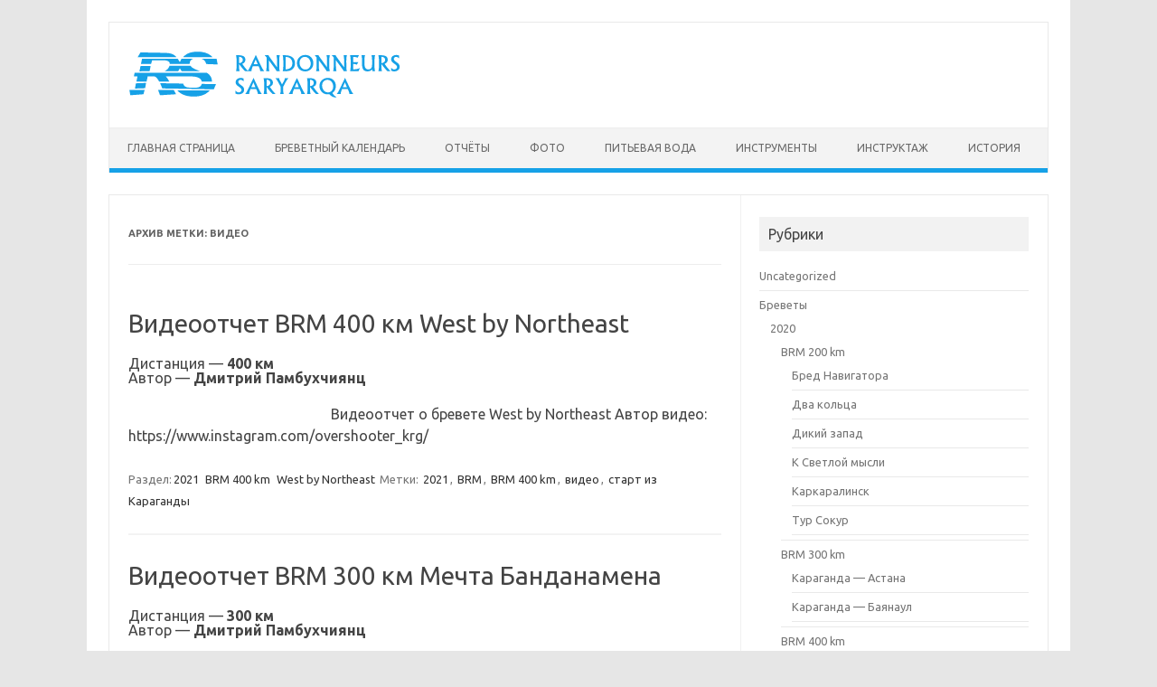

--- FILE ---
content_type: text/html; charset=UTF-8
request_url: https://randonneurs.kz/tag/video/
body_size: 14571
content:
<!DOCTYPE html>
<!--[if IE 7]>
<html class="ie ie7" lang="ru-RU">
<![endif]-->
<!--[if IE 8]>
<html class="ie ie8" lang="ru-RU">
<![endif]-->
<!--[if !(IE 7) | !(IE 8)  ]><!-->
<html lang="ru-RU">
<!--<![endif]-->
<head>
<meta charset="UTF-8">
<meta name="viewport" content="width=device-width, initial-scale=1">
<link rel="profile" href="http://gmpg.org/xfn/11">
<link rel="pingback" href="https://randonneurs.kz/xmlrpc.php" />
<!--[if lt IE 9]>
<script src="https://randonneurs.kz/wp-content/themes/iconic-one/js/html5.js" type="text/javascript"></script>
<![endif]-->
<meta name='robots' content='index, follow, max-image-preview:large, max-snippet:-1, max-video-preview:-1' />

	<!-- This site is optimized with the Yoast SEO plugin v26.8 - https://yoast.com/product/yoast-seo-wordpress/ -->
	<title>Архивы видео - Randonneurs Saryarqa</title>
	<link rel="canonical" href="https://randonneurs.kz/tag/video/" />
	<meta property="og:locale" content="ru_RU" />
	<meta property="og:type" content="article" />
	<meta property="og:title" content="Архивы видео - Randonneurs Saryarqa" />
	<meta property="og:url" content="https://randonneurs.kz/tag/video/" />
	<meta property="og:site_name" content="Randonneurs Saryarqa" />
	<meta name="twitter:card" content="summary_large_image" />
	<script type="application/ld+json" class="yoast-schema-graph">{"@context":"https://schema.org","@graph":[{"@type":"CollectionPage","@id":"https://randonneurs.kz/tag/video/","url":"https://randonneurs.kz/tag/video/","name":"Архивы видео - Randonneurs Saryarqa","isPartOf":{"@id":"https://randonneurs.kz/#website"},"primaryImageOfPage":{"@id":"https://randonneurs.kz/tag/video/#primaryimage"},"image":{"@id":"https://randonneurs.kz/tag/video/#primaryimage"},"thumbnailUrl":"https://storage.googleapis.com/randonneurs-kz/2021/06/879280ec-2021-06-21_02-22-15.jpg","breadcrumb":{"@id":"https://randonneurs.kz/tag/video/#breadcrumb"},"inLanguage":"ru-RU"},{"@type":"ImageObject","inLanguage":"ru-RU","@id":"https://randonneurs.kz/tag/video/#primaryimage","url":"https://storage.googleapis.com/randonneurs-kz/2021/06/879280ec-2021-06-21_02-22-15.jpg","contentUrl":"https://storage.googleapis.com/randonneurs-kz/2021/06/879280ec-2021-06-21_02-22-15.jpg","width":1232,"height":880},{"@type":"BreadcrumbList","@id":"https://randonneurs.kz/tag/video/#breadcrumb","itemListElement":[{"@type":"ListItem","position":1,"name":"Главная страница","item":"https://randonneurs.kz/"},{"@type":"ListItem","position":2,"name":"видео"}]},{"@type":"WebSite","@id":"https://randonneurs.kz/#website","url":"https://randonneurs.kz/","name":"Randonneurs Saryarqa","description":"","potentialAction":[{"@type":"SearchAction","target":{"@type":"EntryPoint","urlTemplate":"https://randonneurs.kz/?s={search_term_string}"},"query-input":{"@type":"PropertyValueSpecification","valueRequired":true,"valueName":"search_term_string"}}],"inLanguage":"ru-RU"}]}</script>
	<!-- / Yoast SEO plugin. -->


<link rel='dns-prefetch' href='//unpkg.com' />
<link rel='dns-prefetch' href='//fonts.googleapis.com' />
<link rel="alternate" type="application/rss+xml" title="Randonneurs Saryarqa &raquo; Лента" href="https://randonneurs.kz/feed/" />
<link rel="alternate" type="application/rss+xml" title="Randonneurs Saryarqa &raquo; Лента комментариев" href="https://randonneurs.kz/comments/feed/" />
<link rel="alternate" type="text/calendar" title="Randonneurs Saryarqa &raquo; Новостная лента iCal" href="https://randonneurs.kz/rides/?ical=1" />
<link rel="alternate" type="application/rss+xml" title="Randonneurs Saryarqa &raquo; Лента метки видео" href="https://randonneurs.kz/tag/video/feed/" />
<style id='wp-img-auto-sizes-contain-inline-css' type='text/css'>
img:is([sizes=auto i],[sizes^="auto," i]){contain-intrinsic-size:3000px 1500px}
/*# sourceURL=wp-img-auto-sizes-contain-inline-css */
</style>
<link rel="stylesheet" href="https://randonneurs.kz/wp-content/cache/minify/e889c.css" media="all" />



<style id='wp-block-paragraph-inline-css' type='text/css'>
.is-small-text{font-size:.875em}.is-regular-text{font-size:1em}.is-large-text{font-size:2.25em}.is-larger-text{font-size:3em}.has-drop-cap:not(:focus):first-letter{float:left;font-size:8.4em;font-style:normal;font-weight:100;line-height:.68;margin:.05em .1em 0 0;text-transform:uppercase}body.rtl .has-drop-cap:not(:focus):first-letter{float:none;margin-left:.1em}p.has-drop-cap.has-background{overflow:hidden}:root :where(p.has-background){padding:1.25em 2.375em}:where(p.has-text-color:not(.has-link-color)) a{color:inherit}p.has-text-align-left[style*="writing-mode:vertical-lr"],p.has-text-align-right[style*="writing-mode:vertical-rl"]{rotate:180deg}
/*# sourceURL=https://randonneurs.kz/wp-includes/blocks/paragraph/style.min.css */
</style>
<style id='global-styles-inline-css' type='text/css'>
:root{--wp--preset--aspect-ratio--square: 1;--wp--preset--aspect-ratio--4-3: 4/3;--wp--preset--aspect-ratio--3-4: 3/4;--wp--preset--aspect-ratio--3-2: 3/2;--wp--preset--aspect-ratio--2-3: 2/3;--wp--preset--aspect-ratio--16-9: 16/9;--wp--preset--aspect-ratio--9-16: 9/16;--wp--preset--color--black: #000000;--wp--preset--color--cyan-bluish-gray: #abb8c3;--wp--preset--color--white: #ffffff;--wp--preset--color--pale-pink: #f78da7;--wp--preset--color--vivid-red: #cf2e2e;--wp--preset--color--luminous-vivid-orange: #ff6900;--wp--preset--color--luminous-vivid-amber: #fcb900;--wp--preset--color--light-green-cyan: #7bdcb5;--wp--preset--color--vivid-green-cyan: #00d084;--wp--preset--color--pale-cyan-blue: #8ed1fc;--wp--preset--color--vivid-cyan-blue: #0693e3;--wp--preset--color--vivid-purple: #9b51e0;--wp--preset--gradient--vivid-cyan-blue-to-vivid-purple: linear-gradient(135deg,rgb(6,147,227) 0%,rgb(155,81,224) 100%);--wp--preset--gradient--light-green-cyan-to-vivid-green-cyan: linear-gradient(135deg,rgb(122,220,180) 0%,rgb(0,208,130) 100%);--wp--preset--gradient--luminous-vivid-amber-to-luminous-vivid-orange: linear-gradient(135deg,rgb(252,185,0) 0%,rgb(255,105,0) 100%);--wp--preset--gradient--luminous-vivid-orange-to-vivid-red: linear-gradient(135deg,rgb(255,105,0) 0%,rgb(207,46,46) 100%);--wp--preset--gradient--very-light-gray-to-cyan-bluish-gray: linear-gradient(135deg,rgb(238,238,238) 0%,rgb(169,184,195) 100%);--wp--preset--gradient--cool-to-warm-spectrum: linear-gradient(135deg,rgb(74,234,220) 0%,rgb(151,120,209) 20%,rgb(207,42,186) 40%,rgb(238,44,130) 60%,rgb(251,105,98) 80%,rgb(254,248,76) 100%);--wp--preset--gradient--blush-light-purple: linear-gradient(135deg,rgb(255,206,236) 0%,rgb(152,150,240) 100%);--wp--preset--gradient--blush-bordeaux: linear-gradient(135deg,rgb(254,205,165) 0%,rgb(254,45,45) 50%,rgb(107,0,62) 100%);--wp--preset--gradient--luminous-dusk: linear-gradient(135deg,rgb(255,203,112) 0%,rgb(199,81,192) 50%,rgb(65,88,208) 100%);--wp--preset--gradient--pale-ocean: linear-gradient(135deg,rgb(255,245,203) 0%,rgb(182,227,212) 50%,rgb(51,167,181) 100%);--wp--preset--gradient--electric-grass: linear-gradient(135deg,rgb(202,248,128) 0%,rgb(113,206,126) 100%);--wp--preset--gradient--midnight: linear-gradient(135deg,rgb(2,3,129) 0%,rgb(40,116,252) 100%);--wp--preset--font-size--small: 13px;--wp--preset--font-size--medium: 20px;--wp--preset--font-size--large: 36px;--wp--preset--font-size--x-large: 42px;--wp--preset--spacing--20: 0.44rem;--wp--preset--spacing--30: 0.67rem;--wp--preset--spacing--40: 1rem;--wp--preset--spacing--50: 1.5rem;--wp--preset--spacing--60: 2.25rem;--wp--preset--spacing--70: 3.38rem;--wp--preset--spacing--80: 5.06rem;--wp--preset--shadow--natural: 6px 6px 9px rgba(0, 0, 0, 0.2);--wp--preset--shadow--deep: 12px 12px 50px rgba(0, 0, 0, 0.4);--wp--preset--shadow--sharp: 6px 6px 0px rgba(0, 0, 0, 0.2);--wp--preset--shadow--outlined: 6px 6px 0px -3px rgb(255, 255, 255), 6px 6px rgb(0, 0, 0);--wp--preset--shadow--crisp: 6px 6px 0px rgb(0, 0, 0);}:where(.is-layout-flex){gap: 0.5em;}:where(.is-layout-grid){gap: 0.5em;}body .is-layout-flex{display: flex;}.is-layout-flex{flex-wrap: wrap;align-items: center;}.is-layout-flex > :is(*, div){margin: 0;}body .is-layout-grid{display: grid;}.is-layout-grid > :is(*, div){margin: 0;}:where(.wp-block-columns.is-layout-flex){gap: 2em;}:where(.wp-block-columns.is-layout-grid){gap: 2em;}:where(.wp-block-post-template.is-layout-flex){gap: 1.25em;}:where(.wp-block-post-template.is-layout-grid){gap: 1.25em;}.has-black-color{color: var(--wp--preset--color--black) !important;}.has-cyan-bluish-gray-color{color: var(--wp--preset--color--cyan-bluish-gray) !important;}.has-white-color{color: var(--wp--preset--color--white) !important;}.has-pale-pink-color{color: var(--wp--preset--color--pale-pink) !important;}.has-vivid-red-color{color: var(--wp--preset--color--vivid-red) !important;}.has-luminous-vivid-orange-color{color: var(--wp--preset--color--luminous-vivid-orange) !important;}.has-luminous-vivid-amber-color{color: var(--wp--preset--color--luminous-vivid-amber) !important;}.has-light-green-cyan-color{color: var(--wp--preset--color--light-green-cyan) !important;}.has-vivid-green-cyan-color{color: var(--wp--preset--color--vivid-green-cyan) !important;}.has-pale-cyan-blue-color{color: var(--wp--preset--color--pale-cyan-blue) !important;}.has-vivid-cyan-blue-color{color: var(--wp--preset--color--vivid-cyan-blue) !important;}.has-vivid-purple-color{color: var(--wp--preset--color--vivid-purple) !important;}.has-black-background-color{background-color: var(--wp--preset--color--black) !important;}.has-cyan-bluish-gray-background-color{background-color: var(--wp--preset--color--cyan-bluish-gray) !important;}.has-white-background-color{background-color: var(--wp--preset--color--white) !important;}.has-pale-pink-background-color{background-color: var(--wp--preset--color--pale-pink) !important;}.has-vivid-red-background-color{background-color: var(--wp--preset--color--vivid-red) !important;}.has-luminous-vivid-orange-background-color{background-color: var(--wp--preset--color--luminous-vivid-orange) !important;}.has-luminous-vivid-amber-background-color{background-color: var(--wp--preset--color--luminous-vivid-amber) !important;}.has-light-green-cyan-background-color{background-color: var(--wp--preset--color--light-green-cyan) !important;}.has-vivid-green-cyan-background-color{background-color: var(--wp--preset--color--vivid-green-cyan) !important;}.has-pale-cyan-blue-background-color{background-color: var(--wp--preset--color--pale-cyan-blue) !important;}.has-vivid-cyan-blue-background-color{background-color: var(--wp--preset--color--vivid-cyan-blue) !important;}.has-vivid-purple-background-color{background-color: var(--wp--preset--color--vivid-purple) !important;}.has-black-border-color{border-color: var(--wp--preset--color--black) !important;}.has-cyan-bluish-gray-border-color{border-color: var(--wp--preset--color--cyan-bluish-gray) !important;}.has-white-border-color{border-color: var(--wp--preset--color--white) !important;}.has-pale-pink-border-color{border-color: var(--wp--preset--color--pale-pink) !important;}.has-vivid-red-border-color{border-color: var(--wp--preset--color--vivid-red) !important;}.has-luminous-vivid-orange-border-color{border-color: var(--wp--preset--color--luminous-vivid-orange) !important;}.has-luminous-vivid-amber-border-color{border-color: var(--wp--preset--color--luminous-vivid-amber) !important;}.has-light-green-cyan-border-color{border-color: var(--wp--preset--color--light-green-cyan) !important;}.has-vivid-green-cyan-border-color{border-color: var(--wp--preset--color--vivid-green-cyan) !important;}.has-pale-cyan-blue-border-color{border-color: var(--wp--preset--color--pale-cyan-blue) !important;}.has-vivid-cyan-blue-border-color{border-color: var(--wp--preset--color--vivid-cyan-blue) !important;}.has-vivid-purple-border-color{border-color: var(--wp--preset--color--vivid-purple) !important;}.has-vivid-cyan-blue-to-vivid-purple-gradient-background{background: var(--wp--preset--gradient--vivid-cyan-blue-to-vivid-purple) !important;}.has-light-green-cyan-to-vivid-green-cyan-gradient-background{background: var(--wp--preset--gradient--light-green-cyan-to-vivid-green-cyan) !important;}.has-luminous-vivid-amber-to-luminous-vivid-orange-gradient-background{background: var(--wp--preset--gradient--luminous-vivid-amber-to-luminous-vivid-orange) !important;}.has-luminous-vivid-orange-to-vivid-red-gradient-background{background: var(--wp--preset--gradient--luminous-vivid-orange-to-vivid-red) !important;}.has-very-light-gray-to-cyan-bluish-gray-gradient-background{background: var(--wp--preset--gradient--very-light-gray-to-cyan-bluish-gray) !important;}.has-cool-to-warm-spectrum-gradient-background{background: var(--wp--preset--gradient--cool-to-warm-spectrum) !important;}.has-blush-light-purple-gradient-background{background: var(--wp--preset--gradient--blush-light-purple) !important;}.has-blush-bordeaux-gradient-background{background: var(--wp--preset--gradient--blush-bordeaux) !important;}.has-luminous-dusk-gradient-background{background: var(--wp--preset--gradient--luminous-dusk) !important;}.has-pale-ocean-gradient-background{background: var(--wp--preset--gradient--pale-ocean) !important;}.has-electric-grass-gradient-background{background: var(--wp--preset--gradient--electric-grass) !important;}.has-midnight-gradient-background{background: var(--wp--preset--gradient--midnight) !important;}.has-small-font-size{font-size: var(--wp--preset--font-size--small) !important;}.has-medium-font-size{font-size: var(--wp--preset--font-size--medium) !important;}.has-large-font-size{font-size: var(--wp--preset--font-size--large) !important;}.has-x-large-font-size{font-size: var(--wp--preset--font-size--x-large) !important;}
/*# sourceURL=global-styles-inline-css */
</style>

<style id='classic-theme-styles-inline-css' type='text/css'>
/*! This file is auto-generated */
.wp-block-button__link{color:#fff;background-color:#32373c;border-radius:9999px;box-shadow:none;text-decoration:none;padding:calc(.667em + 2px) calc(1.333em + 2px);font-size:1.125em}.wp-block-file__button{background:#32373c;color:#fff;text-decoration:none}
/*# sourceURL=/wp-includes/css/classic-themes.min.css */
</style>
<link rel="stylesheet" href="https://randonneurs.kz/wp-content/cache/minify/0ccd0.css" media="all" />





<link rel='stylesheet' id='themonic-style-css' href='https://randonneurs.kz/wp-content/themes/iconic-one-child/style.css?ver=1731420365' type='text/css' media='all' />
<link rel='stylesheet' id='themonic-fonts-css' href='https://fonts.googleapis.com/css?family=Ubuntu%3A400%2C700&#038;subset=latin%2Clatin-ext' type='text/css' media='all' />
<link rel="stylesheet" href="https://randonneurs.kz/wp-content/cache/minify/0ed50.css" media="all" />


<script src="https://randonneurs.kz/wp-content/cache/minify/818c0.js"></script>


<script type="text/javascript" src="https://unpkg.com/iuliia@latest/dist/umd/iuliia.min.js?ver=6.9" id="translate-js-js"></script>
<link rel="https://api.w.org/" href="https://randonneurs.kz/wp-json/" /><link rel="alternate" title="JSON" type="application/json" href="https://randonneurs.kz/wp-json/wp/v2/tags/72" /><link rel="EditURI" type="application/rsd+xml" title="RSD" href="https://randonneurs.kz/xmlrpc.php?rsd" />
<meta name="generator" content="WordPress 6.9" />
  <!-- Google Tag Manager -->
  <script>(function(w,d,s,l,i){w[l]=w[l]||[];w[l].push({'gtm.start':
  new Date().getTime(),event:'gtm.js'});var f=d.getElementsByTagName(s)[0],
  j=d.createElement(s),dl=l!='dataLayer'?'&l='+l:'';j.async=true;j.src=
  'https://www.googletagmanager.com/gtm.js?id='+i+dl;f.parentNode.insertBefore(j,f);
  })(window,document,'script','dataLayer','GTM-537RHX9');</script>
  <!-- End Google Tag Manager --><noscript><style>.simply-gallery-amp{ display: block !important; }</style></noscript><noscript><style>.sgb-preloader{ display: none !important; }</style></noscript><meta name="tec-api-version" content="v1"><meta name="tec-api-origin" content="https://randonneurs.kz"><link rel="https://theeventscalendar.com/" href="https://randonneurs.kz/wp-json/tribe/events/v1/events/?tags=video" /><link rel="icon" href="https://storage.googleapis.com/randonneurs-kz/2020/11/34638083-cropped-eb32a951-kisspng-racing-bicycle-cycling-bicycle-racing-vector-painted-bike-silhouette-5a9b9c62d3e834-32x32.png" sizes="32x32" />
<link rel="icon" href="https://storage.googleapis.com/randonneurs-kz/2020/11/34638083-cropped-eb32a951-kisspng-racing-bicycle-cycling-bicycle-racing-vector-painted-bike-silhouette-5a9b9c62d3e834-192x192.png" sizes="192x192" />
<link rel="apple-touch-icon" href="https://storage.googleapis.com/randonneurs-kz/2020/11/34638083-cropped-eb32a951-kisspng-racing-bicycle-cycling-bicycle-racing-vector-painted-bike-silhouette-5a9b9c62d3e834-180x180.png" />
<meta name="msapplication-TileImage" content="https://storage.googleapis.com/randonneurs-kz/2020/11/34638083-cropped-eb32a951-kisspng-racing-bicycle-cycling-bicycle-racing-vector-painted-bike-silhouette-5a9b9c62d3e834-270x270.png" />
		<style type="text/css" id="wp-custom-css">
			a.tribe-events-gmap {display: none}		</style>
		</head>
<body class="archive tag tag-video tag-72 wp-theme-iconic-one wp-child-theme-iconic-one-child tribe-no-js custom-font-enabled hfeed">
<div id="page" class="site">
	<header id="masthead" class="site-header" role="banner">
			
		<div class="themonic-logo">
        <a href="https://randonneurs.kz/" title="Randonneurs Saryarqa" rel="home">
          <img src="/wp-content/themes/iconic-one-child/logo.svg" alt="Randonneurs Saryarqa">
        </a>
		</div>
				
		<nav id="site-navigation" class="themonic-nav" role="navigation">
			<a class="assistive-text" href="#main" title="Перейти к содержимому">Перейти к содержимому</a>
			<ul id="menu-top" class="nav-menu"><li id="menu-item-15" class="menu-item menu-item-type-custom menu-item-object-custom menu-item-home menu-item-15"><a href="https://randonneurs.kz/">Главная страница</a></li>
<li id="menu-item-74" class="menu-item menu-item-type-custom menu-item-object-custom menu-item-74"><a href="/rides/">Бреветный календарь</a></li>
<li id="menu-item-17" class="menu-item menu-item-type-post_type menu-item-object-page current_page_parent menu-item-has-children menu-item-17"><a href="https://randonneurs.kz/blog/">Отчёты</a>
<ul class="sub-menu">
	<li id="menu-item-3170" class="menu-item menu-item-type-taxonomy menu-item-object-category menu-item-3170"><a href="https://randonneurs.kz/category/brevets/">Бреветы</a></li>
	<li id="menu-item-3171" class="menu-item menu-item-type-taxonomy menu-item-object-category menu-item-3171"><a href="https://randonneurs.kz/category/trips/">Велопоходы</a></li>
	<li id="menu-item-3534" class="menu-item menu-item-type-taxonomy menu-item-object-category menu-item-3534"><a href="https://randonneurs.kz/category/dayride/">Велозаезды</a></li>
</ul>
</li>
<li id="menu-item-1770" class="menu-item menu-item-type-post_type menu-item-object-page menu-item-1770"><a href="https://randonneurs.kz/photo/year-2020/">Фото</a></li>
<li id="menu-item-1894" class="menu-item menu-item-type-post_type menu-item-object-page menu-item-1894"><a href="https://randonneurs.kz/water/">Питьевая вода</a></li>
<li id="menu-item-1899" class="menu-item menu-item-type-custom menu-item-object-custom menu-item-has-children menu-item-1899"><a href="#">Инструменты</a>
<ul class="sub-menu">
	<li id="menu-item-1771" class="menu-item menu-item-type-custom menu-item-object-custom menu-item-1771"><a target="_blank" href="https://faber-eduard.gitlab.io/brm-calculator/">Бреветный калькулятор</a></li>
	<li id="menu-item-1896" class="menu-item menu-item-type-custom menu-item-object-custom menu-item-1896"><a href="https://route.eduha.info/">Редактор треков</a></li>
</ul>
</li>
<li id="menu-item-2034" class="menu-item menu-item-type-custom menu-item-object-custom menu-item-has-children menu-item-2034"><a href="#">Инструктаж</a>
<ul class="sub-menu">
	<li id="menu-item-1934" class="menu-item menu-item-type-post_type menu-item-object-page menu-item-1934"><a href="https://randonneurs.kz/rules/">Правила</a></li>
	<li id="menu-item-2033" class="menu-item menu-item-type-post_type menu-item-object-page menu-item-2033"><a href="https://randonneurs.kz/kak-proehat-lyuboj-brevet-osobenno-pervyj/">Подготовка, экипировка</a></li>
	<li id="menu-item-5697" class="menu-item menu-item-type-post_type menu-item-object-page menu-item-5697"><a href="https://randonneurs.kz/kak-opredelit-silu-vetra-po-shkale-boforta/">Как определить силу ветра по шкале Бофорта?</a></li>
</ul>
</li>
<li id="menu-item-1983" class="menu-item menu-item-type-post_type menu-item-object-page menu-item-1983"><a href="https://randonneurs.kz/history/">История</a></li>
</ul>		</nav><!-- #site-navigation -->
		<div class="clear"></div>
	</header><!-- #masthead -->

	<div id="main" class="wrapper">

	<section id="primary" class="site-content">
		<div id="content" role="main">

					<header class="archive-header">
				<h1 class="archive-title">Архив метки: <span>видео</span></h1>

						</header><!-- .archive-header -->

			
<article id="post-2675" class="post-2675 post type-post status-publish format-standard has-post-thumbnail hentry category-69 category-brm-400-km-2021 category-west-by-northeast-brm-400-km-2021 tag-68 tag-brm tag-brm-400-km tag-video tag-start-iz-karagandy">
    <header class="entry-header">
          <h2 class="entry-title">
        <a href="https://randonneurs.kz/brevets/2021/videootchet-brm-400-km-west-by-northeast/" title="Постоянная ссылка: Видеоотчет BRM 400 км West by Northeast" rel="bookmark">Видеоотчет BRM 400 км West by Northeast</a>
      </h2>
        
  </header><!-- .entry-header -->

  
          <p>Дистанция — <strong>400 км</strong></p>
    
          <p>Автор — <strong>Дмитрий Памбухчиянц</strong></p>
    
    		<div class="entry-summary">
				<!-- Ico nic One home page thumbnail with custom excerpt -->
			<div class="excerpt-thumb">
							<a href="https://randonneurs.kz/brevets/2021/videootchet-brm-400-km-west-by-northeast/" title="Постоянная ссылка: Видеоотчет BRM 400 км West by Northeast" rel="bookmark">
									<img width="200" height="140" src="https://storage.googleapis.com/randonneurs-kz/2021/06/879280ec-2021-06-21_02-22-15-200x140.jpg" class="alignleft wp-post-image wp-stateless-item" alt="" decoding="async" data-image-size="excerpt-thumbnail" data-stateless-media-bucket="randonneurs-kz" data-stateless-media-name="2021/06/879280ec-2021-06-21_02-22-15.jpg" />								</a>
					</div>
			<p>Видеоотчет о бревете West by Northeast Автор видео: https://www.instagram.com/overshooter_krg/</p>
		</div><!-- .entry-summary -->
		  
  <footer class="entry-meta">
          <span>Раздел:<a href="https://randonneurs.kz/category/brevets/2021/" rel="category tag">2021</a> <a href="https://randonneurs.kz/category/brevets/2021/brm-400-km-2021/" rel="category tag">BRM 400 km</a> <a href="https://randonneurs.kz/category/brevets/2021/brm-400-km-2021/west-by-northeast-brm-400-km-2021/" rel="category tag">West by Northeast</a></span>
              <span>Метки: <a href="https://randonneurs.kz/tag/2021/" rel="tag">2021</a>, <a href="https://randonneurs.kz/tag/brm/" rel="tag">BRM</a>, <a href="https://randonneurs.kz/tag/brm-400-km/" rel="tag">BRM 400 km</a>, <a href="https://randonneurs.kz/tag/video/" rel="tag">видео</a>, <a href="https://randonneurs.kz/tag/start-iz-karagandy/" rel="tag">старт из Караганды</a></span>
              </footer><!-- .entry-meta -->
</article><!-- #post -->

<article id="post-2427" class="post-2427 post type-post status-publish format-standard has-post-thumbnail hentry category-69 category-brm-300-km-2021 category-mechta-bandanamena tag-68 tag-brm tag-brm-300-km tag-video tag-mechta-bandanamena tag-start-iz-karagandy">
    <header class="entry-header">
          <h2 class="entry-title">
        <a href="https://randonneurs.kz/brevets/2021/brm-300-km-2021/mechta-bandanamena/brm-300-video/" title="Постоянная ссылка: Видеоотчет BRM 300 км Мечта Банданамена" rel="bookmark">Видеоотчет BRM 300 км Мечта Банданамена</a>
      </h2>
        
  </header><!-- .entry-header -->

  
          <p>Дистанция — <strong>300 км</strong></p>
    
          <p>Автор — <strong>Дмитрий Памбухчиянц</strong></p>
    
    		<div class="entry-summary">
				<!-- Ico nic One home page thumbnail with custom excerpt -->
			<div class="excerpt-thumb">
							<a href="https://randonneurs.kz/brevets/2021/brm-300-km-2021/mechta-bandanamena/brm-300-video/" title="Постоянная ссылка: Видеоотчет BRM 300 км Мечта Банданамена" rel="bookmark">
									<img width="200" height="140" src="https://storage.googleapis.com/randonneurs-kz/2021/06/8c421f44-izobrazhenie_2021-06-04_013537-200x140.jpg" class="alignleft wp-post-image wp-stateless-item" alt="" decoding="async" data-image-size="excerpt-thumbnail" data-stateless-media-bucket="randonneurs-kz" data-stateless-media-name="2021/06/8c421f44-izobrazhenie_2021-06-04_013537.jpg" />								</a>
					</div>
			<p>Видеоотчет о бревете Мечта Банданамена Автор видео: https://www.instagram.com/overshooter_krg/</p>
		</div><!-- .entry-summary -->
		  
  <footer class="entry-meta">
          <span>Раздел:<a href="https://randonneurs.kz/category/brevets/2021/" rel="category tag">2021</a> <a href="https://randonneurs.kz/category/brevets/2021/brm-300-km-2021/" rel="category tag">BRM 300 km</a> <a href="https://randonneurs.kz/category/brevets/2021/brm-300-km-2021/mechta-bandanamena/" rel="category tag">Мечта Банданамена</a></span>
              <span>Метки: <a href="https://randonneurs.kz/tag/2021/" rel="tag">2021</a>, <a href="https://randonneurs.kz/tag/brm/" rel="tag">BRM</a>, <a href="https://randonneurs.kz/tag/brm-300-km/" rel="tag">BRM 300 km</a>, <a href="https://randonneurs.kz/tag/video/" rel="tag">видео</a>, <a href="https://randonneurs.kz/tag/mechta-bandanamena/" rel="tag">Мечта Банданамена</a>, <a href="https://randonneurs.kz/tag/start-iz-karagandy/" rel="tag">старт из Караганды</a></span>
              </footer><!-- .entry-meta -->
</article><!-- #post -->

<article id="post-2238" class="post-2238 post type-post status-publish format-standard has-post-thumbnail hentry category-69 category-200-2021 category-put-abaya tag-14 tag-68 tag-brm tag-video tag-put-abaya tag-start-iz-abaya">
    <header class="entry-header">
          <h2 class="entry-title">
        <a href="https://randonneurs.kz/brevets/2021/200-2021/put-abaya/vidootchet-brm-200-km-put-abaya/" title="Постоянная ссылка: Видеоотчет BRM 200 км Путь Абая" rel="bookmark">Видеоотчет BRM 200 км Путь Абая</a>
      </h2>
        
  </header><!-- .entry-header -->

  
          <p>Дистанция — <strong>200 км</strong></p>
    
          <p>Автор — <strong>Дмитрий Памбухчиянц</strong></p>
    
    		<div class="entry-summary">
				<!-- Ico nic One home page thumbnail with custom excerpt -->
			<div class="excerpt-thumb">
							<a href="https://randonneurs.kz/brevets/2021/200-2021/put-abaya/vidootchet-brm-200-km-put-abaya/" title="Постоянная ссылка: Видеоотчет BRM 200 км Путь Абая" rel="bookmark">
									<img width="200" height="140" src="https://storage.googleapis.com/randonneurs-kz/2021/05/055ca497-2021-05-19_10-01-54-200x140.jpg" class="alignleft wp-post-image wp-stateless-item" alt="" decoding="async" data-image-size="excerpt-thumbnail" data-stateless-media-bucket="randonneurs-kz" data-stateless-media-name="2021/05/055ca497-2021-05-19_10-01-54.jpg" />								</a>
					</div>
			<p>Небольшой видеоотчет о бревете Путь Абая. Двухсотку провели 15 мая со стартом из г. Абай. Автор видео: https://www.instagram.com/overshooter_krg/</p>
		</div><!-- .entry-summary -->
		  
  <footer class="entry-meta">
          <span>Раздел:<a href="https://randonneurs.kz/category/brevets/2021/" rel="category tag">2021</a> <a href="https://randonneurs.kz/category/brevets/2021/200-2021/" rel="category tag">BRM 200 km</a> <a href="https://randonneurs.kz/category/brevets/2021/200-2021/put-abaya/" rel="category tag">Путь Абая</a></span>
              <span>Метки: <a href="https://randonneurs.kz/tag/200/" rel="tag">200</a>, <a href="https://randonneurs.kz/tag/2021/" rel="tag">2021</a>, <a href="https://randonneurs.kz/tag/brm/" rel="tag">BRM</a>, <a href="https://randonneurs.kz/tag/video/" rel="tag">видео</a>, <a href="https://randonneurs.kz/tag/put-abaya/" rel="tag">Путь Абая</a>, <a href="https://randonneurs.kz/tag/start-iz-abaya/" rel="tag">старт из Абая</a></span>
              </footer><!-- .entry-meta -->
</article><!-- #post -->

<article id="post-2170" class="post-2170 post type-post status-publish format-standard has-post-thumbnail hentry category-69 category-200-2021 category-dva-koltsa-200-2021 tag-14 tag-68 tag-brm tag-video tag-dva-koltsa tag-start-iz-karagandy">
    <header class="entry-header">
          <h2 class="entry-title">
        <a href="https://randonneurs.kz/brevets/2021/200-2021/dva-koltsa-200-2021/vidootchet-brm-200-km-dva-koltsa-karagandy/" title="Постоянная ссылка: Видеоотчет BRM 200 км Два кольца Караганды 25.04.2021" rel="bookmark">Видеоотчет BRM 200 км Два кольца Караганды 25.04.2021</a>
      </h2>
        
  </header><!-- .entry-header -->

  
          <p>Дистанция — <strong>200 км</strong></p>
    
          <p>Автор — <strong>Дмитрий Памбухчиянц</strong></p>
    
    		<div class="entry-summary">
				<!-- Ico nic One home page thumbnail with custom excerpt -->
			<div class="excerpt-thumb">
							<a href="https://randonneurs.kz/brevets/2021/200-2021/dva-koltsa-200-2021/vidootchet-brm-200-km-dva-koltsa-karagandy/" title="Постоянная ссылка: Видеоотчет BRM 200 км Два кольца Караганды 25.04.2021" rel="bookmark">
									<img width="200" height="140" src="https://storage.googleapis.com/randonneurs-kz/2021/04/8051ff1c-brevet-200x140.jpg" class="alignleft wp-post-image wp-stateless-item" alt="" decoding="async" loading="lazy" data-image-size="excerpt-thumbnail" data-stateless-media-bucket="randonneurs-kz" data-stateless-media-name="2021/04/8051ff1c-brevet.jpg" />								</a>
					</div>
			<p>Небольшой видеоотчет о первом бревете 2021г. Двухсотку провели 25 апреля с участием гостей из Астаны и Кокшетау. В этот день дул приличный юго-восточный ветер, было сложно но интересно. Автор видео:… <span class="read-more"><a href="https://randonneurs.kz/brevets/2021/200-2021/dva-koltsa-200-2021/vidootchet-brm-200-km-dva-koltsa-karagandy/">Читать далее &raquo;</a></span></p>
		</div><!-- .entry-summary -->
		  
  <footer class="entry-meta">
          <span>Раздел:<a href="https://randonneurs.kz/category/brevets/2021/" rel="category tag">2021</a> <a href="https://randonneurs.kz/category/brevets/2021/200-2021/" rel="category tag">BRM 200 km</a> <a href="https://randonneurs.kz/category/brevets/2021/200-2021/dva-koltsa-200-2021/" rel="category tag">Два кольца</a></span>
              <span>Метки: <a href="https://randonneurs.kz/tag/200/" rel="tag">200</a>, <a href="https://randonneurs.kz/tag/2021/" rel="tag">2021</a>, <a href="https://randonneurs.kz/tag/brm/" rel="tag">BRM</a>, <a href="https://randonneurs.kz/tag/video/" rel="tag">видео</a>, <a href="https://randonneurs.kz/tag/dva-koltsa/" rel="tag">Два кольца</a>, <a href="https://randonneurs.kz/tag/start-iz-karagandy/" rel="tag">старт из Караганды</a></span>
              </footer><!-- .entry-meta -->
</article><!-- #post -->

<article id="post-2166" class="post-2166 post type-post status-publish format-standard has-post-thumbnail hentry category-69 category-200-2021 category-dva-koltsa-200-2021 tag-14 tag-68 tag-brm tag-brevet tag-video tag-dva-koltsa tag-start-iz-karagandy">
    <header class="entry-header">
          <h2 class="entry-title">
        <a href="https://randonneurs.kz/brevets/2021/200-2021/dva-koltsa-200-2021/brevets-karaganda-2-koltsa-209-km-video/" title="Постоянная ссылка: Brevets &#8212; Karaganda 2 кольца 209 км [Видео]" rel="bookmark">Brevets &#8212; Karaganda 2 кольца 209 км [Видео]</a>
      </h2>
        
  </header><!-- .entry-header -->

  
          <p>Дистанция — <strong>200 км</strong></p>
    
          <p>Автор — <strong>Сергей Ершов</strong></p>
    
    		<div class="entry-summary">
				<!-- Ico nic One home page thumbnail with custom excerpt -->
			<div class="excerpt-thumb">
							<a href="https://randonneurs.kz/brevets/2021/200-2021/dva-koltsa-200-2021/brevets-karaganda-2-koltsa-209-km-video/" title="Постоянная ссылка: Brevets &#8212; Karaganda 2 кольца 209 км [Видео]" rel="bookmark">
									<img width="200" height="140" src="https://storage.googleapis.com/randonneurs-kz/2021/04/8011c6a6-maxresdefault-200x140.jpg" class="alignleft wp-post-image wp-stateless-item" alt="" decoding="async" loading="lazy" data-image-size="excerpt-thumbnail" data-stateless-media-bucket="randonneurs-kz" data-stateless-media-name="2021/04/8011c6a6-maxresdefault.jpg" />								</a>
					</div>
			<p>Гость из Астаны снял видео о том как проехал бревет в Караганде.</p>
		</div><!-- .entry-summary -->
		  
  <footer class="entry-meta">
          <span>Раздел:<a href="https://randonneurs.kz/category/brevets/2021/" rel="category tag">2021</a> <a href="https://randonneurs.kz/category/brevets/2021/200-2021/" rel="category tag">BRM 200 km</a> <a href="https://randonneurs.kz/category/brevets/2021/200-2021/dva-koltsa-200-2021/" rel="category tag">Два кольца</a></span>
              <span>Метки: <a href="https://randonneurs.kz/tag/200/" rel="tag">200</a>, <a href="https://randonneurs.kz/tag/2021/" rel="tag">2021</a>, <a href="https://randonneurs.kz/tag/brm/" rel="tag">BRM</a>, <a href="https://randonneurs.kz/tag/brevet/" rel="tag">бревет</a>, <a href="https://randonneurs.kz/tag/video/" rel="tag">видео</a>, <a href="https://randonneurs.kz/tag/dva-koltsa/" rel="tag">Два кольца</a>, <a href="https://randonneurs.kz/tag/start-iz-karagandy/" rel="tag">старт из Караганды</a></span>
              </footer><!-- .entry-meta -->
</article><!-- #post -->

		
		</div><!-- #content -->
	</section><!-- #primary -->


			<div id="secondary" class="widget-area" role="complementary">
			<aside id="categories-2" class="widget widget_categories"><p class="widget-title">Рубрики</p>
			<ul>
					<li class="cat-item cat-item-1"><a href="https://randonneurs.kz/category/uncategorized/">Uncategorized</a>
</li>
	<li class="cat-item cat-item-5"><a href="https://randonneurs.kz/category/brevets/">Бреветы</a>
<ul class='children'>
	<li class="cat-item cat-item-6"><a href="https://randonneurs.kz/category/brevets/2020/">2020</a>
	<ul class='children'>
	<li class="cat-item cat-item-12"><a href="https://randonneurs.kz/category/brevets/2020/200/">BRM 200 km</a>
		<ul class='children'>
	<li class="cat-item cat-item-39"><a href="https://randonneurs.kz/category/brevets/2020/200/bred-navigatora/">Бред Навигатора</a>
</li>
	<li class="cat-item cat-item-53"><a href="https://randonneurs.kz/category/brevets/2020/200/dva-koltsa/">Два кольца</a>
</li>
	<li class="cat-item cat-item-24"><a href="https://randonneurs.kz/category/brevets/2020/200/wild-west/">Дикий запад</a>
</li>
	<li class="cat-item cat-item-13"><a href="https://randonneurs.kz/category/brevets/2020/200/to-a-bright-thought/">К Светлой мысли</a>
</li>
	<li class="cat-item cat-item-41"><a href="https://randonneurs.kz/category/brevets/2020/200/karkaralinsk/">Каркаралинск</a>
</li>
	<li class="cat-item cat-item-32"><a href="https://randonneurs.kz/category/brevets/2020/200/tur-sokur/">Тур Сокур</a>
</li>
		</ul>
</li>
	<li class="cat-item cat-item-30"><a href="https://randonneurs.kz/category/brevets/2020/brm-300-km/">BRM 300 km</a>
		<ul class='children'>
	<li class="cat-item cat-item-49"><a href="https://randonneurs.kz/category/brevets/2020/brm-300-km/karaganda-astana/">Караганда &#8212; Астана</a>
</li>
	<li class="cat-item cat-item-31"><a href="https://randonneurs.kz/category/brevets/2020/brm-300-km/karaganda-bayanaul/">Караганда &#8212; Баянаул</a>
</li>
		</ul>
</li>
	<li class="cat-item cat-item-42"><a href="https://randonneurs.kz/category/brevets/2020/brm-400-km/">BRM 400 km</a>
		<ul class='children'>
	<li class="cat-item cat-item-43"><a href="https://randonneurs.kz/category/brevets/2020/brm-400-km/west-by-northeast/">West by Northeast</a>
</li>
	<li class="cat-item cat-item-52"><a href="https://randonneurs.kz/category/brevets/2020/brm-400-km/west-by-northeast-bis/">West by Northeast. Бис</a>
</li>
		</ul>
</li>
	<li class="cat-item cat-item-55"><a href="https://randonneurs.kz/category/brevets/2020/brm-600-km/">BRM 600 км</a>
</li>
	</ul>
</li>
	<li class="cat-item cat-item-69"><a href="https://randonneurs.kz/category/brevets/2021/">2021</a>
	<ul class='children'>
	<li class="cat-item cat-item-89"><a href="https://randonneurs.kz/category/brevets/2021/brm-1000/">BRM 1000 km</a>
		<ul class='children'>
	<li class="cat-item cat-item-90"><a href="https://randonneurs.kz/category/brevets/2021/brm-1000/na-solnechnyj-rekord/">На Солнечный рекорд</a>
</li>
		</ul>
</li>
	<li class="cat-item cat-item-70"><a href="https://randonneurs.kz/category/brevets/2021/200-2021/">BRM 200 km</a>
		<ul class='children'>
	<li class="cat-item cat-item-71"><a href="https://randonneurs.kz/category/brevets/2021/200-2021/dva-koltsa-200-2021/">Два кольца</a>
</li>
	<li class="cat-item cat-item-91"><a href="https://randonneurs.kz/category/brevets/2021/200-2021/den-shahtyora/">День Шахтёра</a>
</li>
	<li class="cat-item cat-item-92"><a href="https://randonneurs.kz/category/brevets/2021/200-2021/i-zaehat-v-odno-mesto/">И заехать в Одно место</a>
</li>
	<li class="cat-item cat-item-83"><a href="https://randonneurs.kz/category/brevets/2021/200-2021/idyom-na-vostok-200-2021/">Идём на восток</a>
</li>
	<li class="cat-item cat-item-76"><a href="https://randonneurs.kz/category/brevets/2021/200-2021/k-pritokam-ishima-kargaly/">К притокам Ишима: Каргалы</a>
</li>
	<li class="cat-item cat-item-80"><a href="https://randonneurs.kz/category/brevets/2021/200-2021/kokshetau/">Кокшетау</a>
</li>
	<li class="cat-item cat-item-73"><a href="https://randonneurs.kz/category/brevets/2021/200-2021/put-abaya/">Путь Абая</a>
</li>
	<li class="cat-item cat-item-104"><a href="https://randonneurs.kz/category/brevets/2021/200-2021/yubilejnyj-100-let/">Юбилейный 100 лет</a>
</li>
		</ul>
</li>
	<li class="cat-item cat-item-77"><a href="https://randonneurs.kz/category/brevets/2021/brm-300-km-2021/">BRM 300 km</a>
		<ul class='children'>
	<li class="cat-item cat-item-78"><a href="https://randonneurs.kz/category/brevets/2021/brm-300-km-2021/mechta-bandanamena/">Мечта Банданамена</a>
</li>
		</ul>
</li>
	<li class="cat-item cat-item-84"><a href="https://randonneurs.kz/category/brevets/2021/brm-400-km-2021/">BRM 400 km</a>
		<ul class='children'>
	<li class="cat-item cat-item-85"><a href="https://randonneurs.kz/category/brevets/2021/brm-400-km-2021/west-by-northeast-brm-400-km-2021/">West by Northeast</a>
</li>
		</ul>
</li>
	<li class="cat-item cat-item-87"><a href="https://randonneurs.kz/category/brevets/2021/brm-600/">BRM 600</a>
		<ul class='children'>
	<li class="cat-item cat-item-88"><a href="https://randonneurs.kz/category/brevets/2021/brm-600/legendy-bayanaula/">Легенды Баянаула</a>
</li>
		</ul>
</li>
	</ul>
</li>
	<li class="cat-item cat-item-112"><a href="https://randonneurs.kz/category/brevets/2022/">2022</a>
	<ul class='children'>
	<li class="cat-item cat-item-113"><a href="https://randonneurs.kz/category/brevets/2022/200-2022/">BRM 200 km</a>
		<ul class='children'>
	<li class="cat-item cat-item-145"><a href="https://randonneurs.kz/category/brevets/2022/200-2022/vek-ne-zabudu/">Век не забуду или Дворцово-культурный бревет</a>
</li>
	<li class="cat-item cat-item-122"><a href="https://randonneurs.kz/category/brevets/2022/200-2022/kokshetau-burabaj-kokshetau/">Кокшетау-Бурабай-Кокшетау</a>
</li>
	<li class="cat-item cat-item-115"><a href="https://randonneurs.kz/category/brevets/2022/200-2022/krug-cherezkuduk/">Круг Черезкудук</a>
</li>
	<li class="cat-item cat-item-141"><a href="https://randonneurs.kz/category/brevets/2022/200-2022/molodezhnyj/">Молодежный</a>
</li>
	<li class="cat-item cat-item-123"><a href="https://randonneurs.kz/category/brevets/2022/200-2022/mtb-orbita/">МТБ Орбита</a>
</li>
	<li class="cat-item cat-item-114"><a href="https://randonneurs.kz/category/brevets/2022/200-2022/na-yuga/">На юга!</a>
</li>
		</ul>
</li>
	<li class="cat-item cat-item-133"><a href="https://randonneurs.kz/category/brevets/2022/brm-300-km-2022/">BRM 300 km</a>
		<ul class='children'>
	<li class="cat-item cat-item-134"><a href="https://randonneurs.kz/category/brevets/2022/brm-300-km-2022/vtoroj-shans-bandanamena-yubilejnyj-zaezd/">Второй шанс Банданамэна (юбилейный заезд)</a>
</li>
	<li class="cat-item cat-item-144"><a href="https://randonneurs.kz/category/brevets/2022/brm-300-km-2022/tretij-shans-bandanamena/">Третий шанс Банданамэна</a>
</li>
		</ul>
</li>
	<li class="cat-item cat-item-135"><a href="https://randonneurs.kz/category/brevets/2022/brm-400/">BRM 400</a>
		<ul class='children'>
	<li class="cat-item cat-item-136"><a href="https://randonneurs.kz/category/brevets/2022/brm-400/karagandy-zhana-arka-karagandy/">Караганды &#8212; Жана-Арка &#8212; Караганды</a>
</li>
	<li class="cat-item cat-item-139"><a href="https://randonneurs.kz/category/brevets/2022/brm-400/privet-poka-karkaraly/">Привет-пока Каркаралы</a>
</li>
		</ul>
</li>
	<li class="cat-item cat-item-117"><a href="https://randonneurs.kz/category/brevets/2022/fleche/">Flèche</a>
</li>
	</ul>
</li>
	<li class="cat-item cat-item-146"><a href="https://randonneurs.kz/category/brevets/2023/">2023</a>
	<ul class='children'>
	<li class="cat-item cat-item-147"><a href="https://randonneurs.kz/category/brevets/2023/brm-200/">BRM 200</a>
		<ul class='children'>
	<li class="cat-item cat-item-153"><a href="https://randonneurs.kz/category/brevets/2023/brm-200/vek-ne-zabudu-brm-200/">Век не забуду</a>
</li>
	<li class="cat-item cat-item-148"><a href="https://randonneurs.kz/category/brevets/2023/brm-200/put-navigatora/">Путь Навигатора</a>
</li>
	<li class="cat-item cat-item-150"><a href="https://randonneurs.kz/category/brevets/2023/brm-200/rodina/">Родина</a>
</li>
		</ul>
</li>
	<li class="cat-item cat-item-151"><a href="https://randonneurs.kz/category/brevets/2023/brm-600-2023/">BRM 600</a>
		<ul class='children'>
	<li class="cat-item cat-item-152"><a href="https://randonneurs.kz/category/brevets/2023/brm-600-2023/legendy-bayanaula-brm-600-2023/">Легенды Баянаула</a>
</li>
		</ul>
</li>
	</ul>
</li>
	<li class="cat-item cat-item-154"><a href="https://randonneurs.kz/category/brevets/2024/">2024</a>
	<ul class='children'>
	<li class="cat-item cat-item-155"><a href="https://randonneurs.kz/category/brevets/2024/brm-200-2024/">BRM 200</a>
		<ul class='children'>
	<li class="cat-item cat-item-175"><a href="https://randonneurs.kz/category/brevets/2024/brm-200-2024/qarqaraly-200-jyl/">Qarqaraly 200 jyl</a>
</li>
	<li class="cat-item cat-item-176"><a href="https://randonneurs.kz/category/brevets/2024/brm-200-2024/vyacheslavskoe-vodohranilishhe/">Вячеславское водохранилище</a>
</li>
	<li class="cat-item cat-item-173"><a href="https://randonneurs.kz/category/brevets/2024/brm-200-2024/to-a-bright-thought-brm-200-2024/">К светлой мысли</a>
</li>
	<li class="cat-item cat-item-156"><a href="https://randonneurs.kz/category/brevets/2024/brm-200-2024/koltso-astany/">Кольцо Астаны</a>
</li>
	<li class="cat-item cat-item-169"><a href="https://randonneurs.kz/category/brevets/2024/brm-200-2024/ozera-severa/">Озера севера</a>
</li>
	<li class="cat-item cat-item-177"><a href="https://randonneurs.kz/category/brevets/2024/brm-200-2024/put-navigatora-2024/">Путь навигатора 2024</a>
</li>
	<li class="cat-item cat-item-166"><a href="https://randonneurs.kz/category/brevets/2024/brm-200-2024/s-dnyom-rozhdeniya-stolitsa/">С днём рождения, столица!</a>
</li>
		</ul>
</li>
	<li class="cat-item cat-item-158"><a href="https://randonneurs.kz/category/brevets/2024/brm-300/">BRM 300</a>
		<ul class='children'>
	<li class="cat-item cat-item-163"><a href="https://randonneurs.kz/category/brevets/2024/brm-300/kandidat-brevetnyh-nauk-brm-300/">Кандидат бреветных наук</a>
</li>
	<li class="cat-item cat-item-159"><a href="https://randonneurs.kz/category/brevets/2024/brm-300/kulturno-teatralnyj/">Культурно-театральный</a>
</li>
	<li class="cat-item cat-item-172"><a href="https://randonneurs.kz/category/brevets/2024/brm-300/s-dnyom-rozhdeniya-stolitsa-brm-300/">С днём рождения, столица</a>
</li>
	<li class="cat-item cat-item-161"><a href="https://randonneurs.kz/category/brevets/2024/brm-300/ya-znayu-korotkuyu-dorogu-v-rodinu/">Я знаю короткую дорогу в Родину</a>
</li>
		</ul>
</li>
	<li class="cat-item cat-item-167"><a href="https://randonneurs.kz/category/brevets/2024/brm-400-2024/">BRM 400</a>
		<ul class='children'>
	<li class="cat-item cat-item-168"><a href="https://randonneurs.kz/category/brevets/2024/brm-400-2024/astana-osakarovka-astana/">Астана-Осакаровка-Астана</a>
</li>
		</ul>
</li>
	<li class="cat-item cat-item-164"><a href="https://randonneurs.kz/category/brevets/2024/brm-600-2024/">BRM 600</a>
		<ul class='children'>
	<li class="cat-item cat-item-174"><a href="https://randonneurs.kz/category/brevets/2024/brm-600-2024/dayosh-molodezh/">Даёшь молодежь!</a>
</li>
	<li class="cat-item cat-item-165"><a href="https://randonneurs.kz/category/brevets/2024/brm-600-2024/legendy-bayanaula-brm-600-2024/">Легенды Баянаула</a>
</li>
		</ul>
</li>
	</ul>
</li>
	<li class="cat-item cat-item-180"><a href="https://randonneurs.kz/category/brevets/2025/">2025</a>
	<ul class='children'>
	<li class="cat-item cat-item-181"><a href="https://randonneurs.kz/category/brevets/2025/brm-200-2025/">BRM 200</a>
		<ul class='children'>
	<li class="cat-item cat-item-196"><a href="https://randonneurs.kz/category/brevets/2025/brm-200-2025/vek-ne-zabudu-2025/">Век не забуду! 2025</a>
</li>
	<li class="cat-item cat-item-195"><a href="https://randonneurs.kz/category/brevets/2025/brm-200-2025/den-shahtyora-2025/">День шахтёра 2025</a>
</li>
	<li class="cat-item cat-item-194"><a href="https://randonneurs.kz/category/brevets/2025/brm-200-2025/ozera-severa-brm-200-2025/">Озёра севера</a>
</li>
	<li class="cat-item cat-item-182"><a href="https://randonneurs.kz/category/brevets/2025/brm-200-2025/sarepta-2025/">Сарепта 2025</a>
</li>
		</ul>
</li>
	<li class="cat-item cat-item-192"><a href="https://randonneurs.kz/category/brevets/2025/brm-300-2025/">BRM 300</a>
		<ul class='children'>
	<li class="cat-item cat-item-193"><a href="https://randonneurs.kz/category/brevets/2025/brm-300-2025/s-dnem-rozhdeniya-stolitsa-2025/">С днем рождения, столица! 2025</a>
</li>
		</ul>
</li>
	<li class="cat-item cat-item-184"><a href="https://randonneurs.kz/category/brevets/2025/fleche-2025/">Flèche</a>
</li>
	</ul>
</li>
</ul>
</li>
	<li class="cat-item cat-item-105"><a href="https://randonneurs.kz/category/dayride/">Велозаезды</a>
<ul class='children'>
	<li class="cat-item cat-item-108"><a href="https://randonneurs.kz/category/dayride/2021-dayride/">2021</a>
</li>
</ul>
</li>
	<li class="cat-item cat-item-96"><a href="https://randonneurs.kz/category/trips/">Велопоходы</a>
<ul class='children'>
	<li class="cat-item cat-item-97"><a href="https://randonneurs.kz/category/trips/2021-trips/">2021</a>
	<ul class='children'>
	<li class="cat-item cat-item-98"><a href="https://randonneurs.kz/category/trips/2021-trips/buguly/">Бугулы</a>
</li>
	</ul>
</li>
</ul>
</li>
			</ul>

			</aside><aside id="tag_cloud-2" class="widget widget_tag_cloud"><p class="widget-title">Теги</p><div class="tagcloud"><a href="https://randonneurs.kz/tag/200/" class="tag-cloud-link tag-link-14 tag-link-position-1" style="font-size: 20.327044025157pt;" aria-label="200 (49 элементов)">200</a>
<a href="https://randonneurs.kz/tag/200-km/" class="tag-cloud-link tag-link-127 tag-link-position-2" style="font-size: 9.5849056603774pt;" aria-label="200 км (2 элемента)">200 км</a>
<a href="https://randonneurs.kz/tag/300/" class="tag-cloud-link tag-link-9 tag-link-position-3" style="font-size: 15.924528301887pt;" aria-label="300 (15 элементов)">300</a>
<a href="https://randonneurs.kz/tag/400/" class="tag-cloud-link tag-link-44 tag-link-position-4" style="font-size: 14.51572327044pt;" aria-label="400 (10 элементов)">400</a>
<a href="https://randonneurs.kz/tag/600/" class="tag-cloud-link tag-link-56 tag-link-position-5" style="font-size: 12.842767295597pt;" aria-label="600 (6 элементов)">600</a>
<a href="https://randonneurs.kz/tag/600-km/" class="tag-cloud-link tag-link-179 tag-link-position-6" style="font-size: 9.5849056603774pt;" aria-label="600 км (2 элемента)">600 км</a>
<a href="https://randonneurs.kz/tag/2021/" class="tag-cloud-link tag-link-68 tag-link-position-7" style="font-size: 14.163522012579pt;" aria-label="2021 (9 элементов)">2021</a>
<a href="https://randonneurs.kz/tag/2022/" class="tag-cloud-link tag-link-121 tag-link-position-8" style="font-size: 11.522012578616pt;" aria-label="2022 (4 элемента)">2022</a>
<a href="https://randonneurs.kz/tag/2024/" class="tag-cloud-link tag-link-157 tag-link-position-9" style="font-size: 12.22641509434pt;" aria-label="2024 (5 элементов)">2024</a>
<a href="https://randonneurs.kz/tag/brm/" class="tag-cloud-link tag-link-21 tag-link-position-10" style="font-size: 22pt;" aria-label="BRM (76 элементов)">BRM</a>
<a href="https://randonneurs.kz/tag/200-2/" class="tag-cloud-link tag-link-45 tag-link-position-11" style="font-size: 11.522012578616pt;" aria-label="BRM 200 km (4 элемента)">BRM 200 km</a>
<a href="https://randonneurs.kz/tag/brm-300/" class="tag-cloud-link tag-link-190 tag-link-position-12" style="font-size: 8pt;" aria-label="BRM 300 (1 элемент)">BRM 300</a>
<a href="https://randonneurs.kz/tag/brm300/" class="tag-cloud-link tag-link-189 tag-link-position-13" style="font-size: 8pt;" aria-label="BRM300 (1 элемент)">BRM300</a>
<a href="https://randonneurs.kz/tag/brm-300-km/" class="tag-cloud-link tag-link-58 tag-link-position-14" style="font-size: 12.22641509434pt;" aria-label="BRM 300 km (5 элементов)">BRM 300 km</a>
<a href="https://randonneurs.kz/tag/brm-400/" class="tag-cloud-link tag-link-138 tag-link-position-15" style="font-size: 9.5849056603774pt;" aria-label="BRM 400 (2 элемента)">BRM 400</a>
<a href="https://randonneurs.kz/tag/brm-400-km/" class="tag-cloud-link tag-link-86 tag-link-position-16" style="font-size: 9.5849056603774pt;" aria-label="BRM 400 km (2 элемента)">BRM 400 km</a>
<a href="https://randonneurs.kz/tag/brm-600/" class="tag-cloud-link tag-link-178 tag-link-position-17" style="font-size: 9.5849056603774pt;" aria-label="BRM 600 (2 элемента)">BRM 600</a>
<a href="https://randonneurs.kz/tag/limpopo-outdoor/" class="tag-cloud-link tag-link-143 tag-link-position-18" style="font-size: 10.641509433962pt;" aria-label="Limpopo Outdoor (3 элемента)">Limpopo Outdoor</a>
<a href="https://randonneurs.kz/tag/mtb/" class="tag-cloud-link tag-link-125 tag-link-position-19" style="font-size: 9.5849056603774pt;" aria-label="MTB (2 элемента)">MTB</a>
<a href="https://randonneurs.kz/tag/randonneurs-saryarqa/" class="tag-cloud-link tag-link-22 tag-link-position-20" style="font-size: 20.503144654088pt;" aria-label="Randonneurs Saryarqa (51 элемент)">Randonneurs Saryarqa</a>
<a href="https://randonneurs.kz/tag/west-by-northeast/" class="tag-cloud-link tag-link-64 tag-link-position-21" style="font-size: 11.522012578616pt;" aria-label="West by Northeast (4 элемента)">West by Northeast</a>
<a href="https://randonneurs.kz/tag/west-by-northeast-bis-2/" class="tag-cloud-link tag-link-66 tag-link-position-22" style="font-size: 9.5849056603774pt;" aria-label="West by Northeast.Бис (2 элемента)">West by Northeast.Бис</a>
<a href="https://randonneurs.kz/tag/ak-oj/" class="tag-cloud-link tag-link-18 tag-link-position-23" style="font-size: 9.5849056603774pt;" aria-label="Ак-ой (2 элемента)">Ак-ой</a>
<a href="https://randonneurs.kz/tag/astana/" class="tag-cloud-link tag-link-50 tag-link-position-24" style="font-size: 12.842767295597pt;" aria-label="Астана (6 элементов)">Астана</a>
<a href="https://randonneurs.kz/tag/bayanaul/" class="tag-cloud-link tag-link-7 tag-link-position-25" style="font-size: 14.163522012579pt;" aria-label="Баянаул (9 элементов)">Баянаул</a>
<a href="https://randonneurs.kz/tag/bred-navigatora/" class="tag-cloud-link tag-link-47 tag-link-position-26" style="font-size: 11.522012578616pt;" aria-label="Бред Навигатора (4 элемента)">Бред Навигатора</a>
<a href="https://randonneurs.kz/tag/dva-koltsa/" class="tag-cloud-link tag-link-54 tag-link-position-27" style="font-size: 11.522012578616pt;" aria-label="Два кольца (4 элемента)">Два кольца</a>
<a href="https://randonneurs.kz/tag/to-a-bright-thought/" class="tag-cloud-link tag-link-61 tag-link-position-28" style="font-size: 9.5849056603774pt;" aria-label="К Светлой мысли (2 элемента)">К Светлой мысли</a>
<a href="https://randonneurs.kz/tag/karaganda/" class="tag-cloud-link tag-link-8 tag-link-position-29" style="font-size: 9.5849056603774pt;" aria-label="Караганда (2 элемента)">Караганда</a>
<a href="https://randonneurs.kz/tag/karkaralinsk/" class="tag-cloud-link tag-link-63 tag-link-position-30" style="font-size: 12.22641509434pt;" aria-label="Каркаралинск (5 элементов)">Каркаралинск</a>
<a href="https://randonneurs.kz/tag/karkaraly/" class="tag-cloud-link tag-link-40 tag-link-position-31" style="font-size: 11.522012578616pt;" aria-label="Каркаралы (4 элемента)">Каркаралы</a>
<a href="https://randonneurs.kz/tag/mtb-2/" class="tag-cloud-link tag-link-126 tag-link-position-32" style="font-size: 10.641509433962pt;" aria-label="МТБ (3 элемента)">МТБ</a>
<a href="https://randonneurs.kz/tag/mechta-bandanamena/" class="tag-cloud-link tag-link-79 tag-link-position-33" style="font-size: 12.22641509434pt;" aria-label="Мечта Банданамена (5 элементов)">Мечта Банданамена</a>
<a href="https://randonneurs.kz/tag/molodezhnyj/" class="tag-cloud-link tag-link-140 tag-link-position-34" style="font-size: 9.5849056603774pt;" aria-label="Молодежный (2 элемента)">Молодежный</a>
<a href="https://randonneurs.kz/tag/start-iz-astany/" class="tag-cloud-link tag-link-129 tag-link-position-35" style="font-size: 15.924528301887pt;" aria-label="Старт из Астаны (15 элементов)">Старт из Астаны</a>
<a href="https://randonneurs.kz/tag/start-iz-temirtau/" class="tag-cloud-link tag-link-116 tag-link-position-36" style="font-size: 9.5849056603774pt;" aria-label="Старт из Темиртау (2 элемента)">Старт из Темиртау</a>
<a href="https://randonneurs.kz/tag/tur-sokyr/" class="tag-cloud-link tag-link-48 tag-link-position-37" style="font-size: 12.22641509434pt;" aria-label="Тур Сокыр (5 элементов)">Тур Сокыр</a>
<a href="https://randonneurs.kz/tag/flesh/" class="tag-cloud-link tag-link-130 tag-link-position-38" style="font-size: 10.641509433962pt;" aria-label="Флеш (3 элемента)">Флеш</a>
<a href="https://randonneurs.kz/tag/flesh-2025/" class="tag-cloud-link tag-link-187 tag-link-position-39" style="font-size: 8pt;" aria-label="Флеш 2025 (1 элемент)">Флеш 2025</a>
<a href="https://randonneurs.kz/tag/brevet/" class="tag-cloud-link tag-link-20 tag-link-position-40" style="font-size: 21.647798742138pt;" aria-label="бревет (69 элементов)">бревет</a>
<a href="https://randonneurs.kz/tag/video/" class="tag-cloud-link tag-link-72 tag-link-position-41" style="font-size: 12.22641509434pt;" aria-label="видео (5 элементов)">видео</a>
<a href="https://randonneurs.kz/tag/start-iz-dubovki/" class="tag-cloud-link tag-link-37 tag-link-position-42" style="font-size: 9.5849056603774pt;" aria-label="старт из Дубовки (2 элемента)">старт из Дубовки</a>
<a href="https://randonneurs.kz/tag/start-iz-karagandy/" class="tag-cloud-link tag-link-36 tag-link-position-43" style="font-size: 20.679245283019pt;" aria-label="старт из Караганды (54 элемента)">старт из Караганды</a>
<a href="https://randonneurs.kz/tag/start-iz-kokshetau/" class="tag-cloud-link tag-link-81 tag-link-position-44" style="font-size: 9.5849056603774pt;" aria-label="старт из Кокшетау (2 элемента)">старт из Кокшетау</a>
<a href="https://randonneurs.kz/tag/start-iz-shahtinska/" class="tag-cloud-link tag-link-65 tag-link-position-45" style="font-size: 12.842767295597pt;" aria-label="старт из Шахтинска (6 элементов)">старт из Шахтинска</a></div>
</aside>		</div><!-- #secondary -->
		</div><!-- #main .wrapper -->
	<footer id="colophon" role="contentinfo">
		<div class="site-info">
		<div class="footercopy"></div>
		<div class="footercredit"><a href="https://t.me/randonneurs_kz" target="_blank"><img src="data:image/svg+xml,%3Csvg xmlns='http://www.w3.org/2000/svg' viewBox='0 0 448 512'%3E%3Cpath fill='%2316A1E7' d='M446.7 98.6l-67.6 318.8c-5.1 22.5-18.4 28.1-37.3 17.5l-103-75.9-49.7 47.8c-5.5 5.5-10.1 10.1-20.7 10.1l7.4-104.9 190.9-172.5c8.3-7.4-1.8-11.5-12.9-4.1L117.8 284 16.2 252.2c-22.1-6.9-22.5-22.1 4.6-32.7L418.2 66.4c18.4-6.9 34.5 4.1 28.5 32.2z'%3E%3C/path%3E%3C/svg%3E" alt="" width="24" /></a>

<a href="https://vk.com/cavelodistrict" target="_blank"><img src="data:image/svg+xml,%3Csvg xmlns='http://www.w3.org/2000/svg' viewBox='0 0 576 512'%3E%3Cpath fill='%2316A1E7' d='M545 117.7c3.7-12.5 0-21.7-17.8-21.7h-58.9c-15 0-21.9 7.9-25.6 16.7 0 0-30 73.1-72.4 120.5-13.7 13.7-20 18.1-27.5 18.1-3.7 0-9.4-4.4-9.4-16.9V117.7c0-15-4.2-21.7-16.6-21.7h-92.6c-9.4 0-15 7-15 13.5 0 14.2 21.2 17.5 23.4 57.5v86.8c0 19-3.4 22.5-10.9 22.5-20 0-68.6-73.4-97.4-157.4-5.8-16.3-11.5-22.9-26.6-22.9H38.8c-16.8 0-20.2 7.9-20.2 16.7 0 15.6 20 93.1 93.1 195.5C160.4 378.1 229 416 291.4 416c37.5 0 42.1-8.4 42.1-22.9 0-66.8-3.4-73.1 15.4-73.1 8.7 0 23.7 4.4 58.7 38.1 40 40 46.6 57.9 69 57.9h58.9c16.8 0 25.3-8.4 20.4-25-11.2-34.9-86.9-106.7-90.3-111.5-8.7-11.2-6.2-16.2 0-26.2.1-.1 72-101.3 79.4-135.6z'%3E%3C/path%3E%3C/svg%3E" alt="" width="32" /></a>
 
<a href="https://www.facebook.com/groups/CAvelodistrict" target="_blank"><img src="data:image/svg+xml,%3Csvg xmlns='http://www.w3.org/2000/svg' viewBox='0 0 448 512'%3E%3Cpath fill='%2316A1E7' d='M400 32H48A48 48 0 0 0 0 80v352a48 48 0 0 0 48 48h137.25V327.69h-63V256h63v-54.64c0-62.15 37-96.48 93.67-96.48 27.14 0 55.52 4.84 55.52 4.84v61h-31.27c-30.81 0-40.42 19.12-40.42 38.73V256h68.78l-11 71.69h-57.78V480H400a48 48 0 0 0 48-48V80a48 48 0 0 0-48-48z'%3E%3C/path%3E%3C/svg%3E" alt="" width="24" /></a>
 
<a href="https://www.instagram.com/randonneurssaryarqa/" target="_blank"><img src="data:image/svg+xml,%3Csvg xmlns='http://www.w3.org/2000/svg' viewBox='0 0 448 512'%3E%3Cpath fill='%2316A1E7' d='M224,202.66A53.34,53.34,0,1,0,277.36,256,53.38,53.38,0,0,0,224,202.66Zm124.71-41a54,54,0,0,0-30.41-30.41c-21-8.29-71-6.43-94.3-6.43s-73.25-1.93-94.31,6.43a54,54,0,0,0-30.41,30.41c-8.28,21-6.43,71.05-6.43,94.33S91,329.26,99.32,350.33a54,54,0,0,0,30.41,30.41c21,8.29,71,6.43,94.31,6.43s73.24,1.93,94.3-6.43a54,54,0,0,0,30.41-30.41c8.35-21,6.43-71.05,6.43-94.33S357.1,182.74,348.75,161.67ZM224,338a82,82,0,1,1,82-82A81.9,81.9,0,0,1,224,338Zm85.38-148.3a19.14,19.14,0,1,1,19.13-19.14A19.1,19.1,0,0,1,309.42,189.74ZM400,32H48A48,48,0,0,0,0,80V432a48,48,0,0,0,48,48H400a48,48,0,0,0,48-48V80A48,48,0,0,0,400,32ZM382.88,322c-1.29,25.63-7.14,48.34-25.85,67s-41.4,24.63-67,25.85c-26.41,1.49-105.59,1.49-132,0-25.63-1.29-48.26-7.15-67-25.85s-24.63-41.42-25.85-67c-1.49-26.42-1.49-105.61,0-132,1.29-25.63,7.07-48.34,25.85-67s41.47-24.56,67-25.78c26.41-1.49,105.59-1.49,132,0,25.63,1.29,48.33,7.15,67,25.85s24.63,41.42,25.85,67.05C384.37,216.44,384.37,295.56,382.88,322Z'/%3E%3C/svg%3E" alt="" width="24" /></a>
 
<a href="https://www.youtube.com/channel/UCRchevI7Z9SulFFIvrk0_RA" target="_blank"><img src="data:image/svg+xml,%3Csvg xmlns='http://www.w3.org/2000/svg' viewBox='0 0 576 512'%3E%3Cpath fill='%2316A1E7' d='M549.655 124.083c-6.281-23.65-24.787-42.276-48.284-48.597C458.781 64 288 64 288 64S117.22 64 74.629 75.486c-23.497 6.322-42.003 24.947-48.284 48.597-11.412 42.867-11.412 132.305-11.412 132.305s0 89.438 11.412 132.305c6.281 23.65 24.787 41.5 48.284 47.821C117.22 448 288 448 288 448s170.78 0 213.371-11.486c23.497-6.321 42.003-24.171 48.284-47.821 11.412-42.867 11.412-132.305 11.412-132.305s0-89.438-11.412-132.305zm-317.51 213.508V175.185l142.739 81.205-142.739 81.201z'%3E%3C/path%3E%3C/svg%3E" alt="" width="32" /></a>
</div>
		<div class="clear"></div>
		</div><!-- .site-info -->
		</footer><!-- #colophon -->
		<div class="site-wordpress">
				<a href="https://themonic.com/iconic-one/">Iconic One</a> Theme | Powered by <a href="https://wordpress.org">Wordpress</a>
				</div><!-- .site-info -->
				<div class="clear"></div>
</div><!-- #page -->

<script type="speculationrules">
{"prefetch":[{"source":"document","where":{"and":[{"href_matches":"/*"},{"not":{"href_matches":["/wp-*.php","/wp-admin/*","/wp-content/uploads/*","/wp-content/*","/wp-content/plugins/*","/wp-content/themes/iconic-one-child/*","/wp-content/themes/iconic-one/*","/*\\?(.+)"]}},{"not":{"selector_matches":"a[rel~=\"nofollow\"]"}},{"not":{"selector_matches":".no-prefetch, .no-prefetch a"}}]},"eagerness":"conservative"}]}
</script>
  <!-- Google Tag Manager (noscript) -->
  <noscript><iframe src="https://www.googletagmanager.com/ns.html?id=GTM-537RHX9"
  height="0" width="0" style="display:none;visibility:hidden"></iframe></noscript>
  <!-- End Google Tag Manager (noscript) -->		<script>
		( function ( body ) {
			'use strict';
			body.className = body.className.replace( /\btribe-no-js\b/, 'tribe-js' );
		} )( document.body );
		</script>
		<script> /* <![CDATA[ */var tribe_l10n_datatables = {"aria":{"sort_ascending":": activate to sort column ascending","sort_descending":": activate to sort column descending"},"length_menu":"Show _MENU_ entries","empty_table":"No data available in table","info":"Showing _START_ to _END_ of _TOTAL_ entries","info_empty":"Showing 0 to 0 of 0 entries","info_filtered":"(filtered from _MAX_ total entries)","zero_records":"No matching records found","search":"Search:","all_selected_text":"All items on this page were selected. ","select_all_link":"Select all pages","clear_selection":"Clear Selection.","pagination":{"all":"All","next":"Next","previous":"Previous"},"select":{"rows":{"0":"","_":": Selected %d rows","1":": Selected 1 row"}},"datepicker":{"dayNames":["\u0412\u043e\u0441\u043a\u0440\u0435\u0441\u0435\u043d\u044c\u0435","\u041f\u043e\u043d\u0435\u0434\u0435\u043b\u044c\u043d\u0438\u043a","\u0412\u0442\u043e\u0440\u043d\u0438\u043a","\u0421\u0440\u0435\u0434\u0430","\u0427\u0435\u0442\u0432\u0435\u0440\u0433","\u041f\u044f\u0442\u043d\u0438\u0446\u0430","\u0421\u0443\u0431\u0431\u043e\u0442\u0430"],"dayNamesShort":["\u0412\u0441","\u041f\u043d","\u0412\u0442","\u0421\u0440","\u0427\u0442","\u041f\u0442","\u0421\u0431"],"dayNamesMin":["\u0412\u0441","\u041f\u043d","\u0412\u0442","\u0421\u0440","\u0427\u0442","\u041f\u0442","\u0421\u0431"],"monthNames":["\u042f\u043d\u0432\u0430\u0440\u044c","\u0424\u0435\u0432\u0440\u0430\u043b\u044c","\u041c\u0430\u0440\u0442","\u0410\u043f\u0440\u0435\u043b\u044c","\u041c\u0430\u0439","\u0418\u044e\u043d\u044c","\u0418\u044e\u043b\u044c","\u0410\u0432\u0433\u0443\u0441\u0442","\u0421\u0435\u043d\u0442\u044f\u0431\u0440\u044c","\u041e\u043a\u0442\u044f\u0431\u0440\u044c","\u041d\u043e\u044f\u0431\u0440\u044c","\u0414\u0435\u043a\u0430\u0431\u0440\u044c"],"monthNamesShort":["\u042f\u043d\u0432\u0430\u0440\u044c","\u0424\u0435\u0432\u0440\u0430\u043b\u044c","\u041c\u0430\u0440\u0442","\u0410\u043f\u0440\u0435\u043b\u044c","\u041c\u0430\u0439","\u0418\u044e\u043d\u044c","\u0418\u044e\u043b\u044c","\u0410\u0432\u0433\u0443\u0441\u0442","\u0421\u0435\u043d\u0442\u044f\u0431\u0440\u044c","\u041e\u043a\u0442\u044f\u0431\u0440\u044c","\u041d\u043e\u044f\u0431\u0440\u044c","\u0414\u0435\u043a\u0430\u0431\u0440\u044c"],"monthNamesMin":["\u042f\u043d\u0432","\u0424\u0435\u0432","\u041c\u0430\u0440","\u0410\u043f\u0440","\u041c\u0430\u0439","\u0418\u044e\u043d","\u0418\u044e\u043b","\u0410\u0432\u0433","\u0421\u0435\u043d","\u041e\u043a\u0442","\u041d\u043e\u044f","\u0414\u0435\u043a"],"nextText":"\u0421\u043b\u0435\u0434\u0443\u044e\u0449\u0435\u0435","prevText":"\u041f\u0440\u0435\u0434\u044b\u0434\u0443\u0449\u0438\u0439","currentText":"\u0421\u0435\u0433\u043e\u0434\u043d\u044f","closeText":"\u0413\u043e\u0442\u043e\u0432\u043e","today":"\u0421\u0435\u0433\u043e\u0434\u043d\u044f","clear":"\u041e\u0447\u0438\u0441\u0442\u0438\u0442\u044c"}};/* ]]> */ </script><script type="text/javascript" id="collapseomatic-js-js-before">
/* <![CDATA[ */
const com_options = {"colomatduration":"fast","colomatslideEffect":"slideFade","colomatpauseInit":"","colomattouchstart":""}
//# sourceURL=collapseomatic-js-js-before
/* ]]> */
</script>
<script src="https://randonneurs.kz/wp-content/cache/minify/fbb4d.js"></script>

<script type="text/javascript" id="rtec_scripts-js-extra">
/* <![CDATA[ */
var rtec = {"ajaxUrl":"https://randonneurs.kz/wp-admin/admin-ajax.php","checkForDuplicates":"1","translations":{"honeypotClear":"I am not a robot"}};
//# sourceURL=rtec_scripts-js-extra
/* ]]> */
</script>
<script src="https://randonneurs.kz/wp-content/cache/minify/147d8.js"></script>

<script type="text/javascript" id="pgc-simply-gallery-plugin-lightbox-script-js-extra">
/* <![CDATA[ */
var PGC_SGB_LIGHTBOX = {"lightboxPreset":{"nativGalleryEnable":true,"nativeAttachment":true,"singletonAttachment":false,"groupingAllImages":true,"copyRProtection":false,"copyRAlert":"Hello, this photo is mine!","sliderScrollNavi":false,"sliderNextPrevAnimation":"animation","galleryScrollPositionControll":false,"sliderItemCounterEnable":true,"sliderItemTitleEnable":false,"sliderItemTitleFontSize":18,"sliderItemTitleTextColor":"rgba(255,255,255,1)","itemCounterColor":"rgba(255,255,255,1)","sliderThumbBarEnable":true,"sliderThumbBarHoverColor":"rgba(240,240,240,1)","sliderBgColor":"rgba(0,0,0,0.8)","sliderPreloaderColor":"rgba(240,240,240,1)","sliderHeaderFooterBgColor":"rgba(0,0,0,0.4)","sliderNavigationColor":"rgba(0,0,0,1)","sliderNavigationColorOver":"rgba(255,255,255,1)","sliderNavigationIconColor":"rgba(255,255,255,1)","sliderNavigationIconColorOver":"rgba(0,0,0,1)","sliderSlideshow":true,"sliderSlideshowDelay":8,"slideshowIndicatorColor":"rgba(255,255,255,1)","slideshowIndicatorColorBg":"rgba(255,255,255,0.5)","sliderThumbSubMenuBackgroundColor":"rgba(255,255,255,0)","sliderThumbSubMenuBackgroundColorOver":"rgba(255,255,255,1)","sliderThumbSubMenuIconColor":"rgba(255,255,255,1)","sliderThumbSubMenuIconHoverColor":"rgba(0,0,0,1)","sliderSocialShareEnabled":true,"sliderZoomEnable":true,"sliderFullscreenEnabled":true,"modaBgColor":"rgba(0,0,0,0.8)","modalIconColor":"rgba(255,255,255,1)","modalIconColorHover":"rgba(255,255,255,0.8)","shareFacebook":false,"shareTwitter":false,"sharePinterest":false,"sliderItemDownload":true,"shareCopyLink":true},"postType":"post","lightboxSettigs":""};
//# sourceURL=pgc-simply-gallery-plugin-lightbox-script-js-extra
/* ]]> */
</script>
<script src="https://randonneurs.kz/wp-content/cache/minify/1e0fd.js"></script>

<script type="text/javascript" src="https://randonneurs.kz/wp-content/themes/iconic-one-child/js/script.js?ver=1747848198" id="child-js-js"></script>
<script src="https://randonneurs.kz/wp-content/cache/minify/ba3ae.js"></script>

</body>
</html>
<!--
Performance optimized by W3 Total Cache. Learn more: https://www.boldgrid.com/w3-total-cache/?utm_source=w3tc&utm_medium=footer_comment&utm_campaign=free_plugin

Минифицировано с помощью Disk

Served from: randonneurs.kz @ 2026-01-21 07:58:43 by W3 Total Cache
-->

--- FILE ---
content_type: text/javascript; charset=utf-8
request_url: https://unpkg.com/iuliia@latest/dist/umd/iuliia.min.js?ver=6.9
body_size: 8621
content:
!function(e,a){"object"==typeof exports&&"object"==typeof module?module.exports=a():"function"==typeof define&&define.amd?define([],a):"object"==typeof exports?exports.iuliia=a():e.iuliia=a()}(this,(function(){return(()=>{"use strict";var e={411:function(e,a){var t=this&&this.__generator||function(e,a){var t,n,i,r,l={label:0,sent:function(){if(1&i[0])throw i[1];return i[1]},trys:[],ops:[]};return r={next:o(0),throw:o(1),return:o(2)},"function"==typeof Symbol&&(r[Symbol.iterator]=function(){return this}),r;function o(r){return function(o){return function(r){if(t)throw new TypeError("Generator is already executing.");for(;l;)try{if(t=1,n&&(i=2&r[0]?n.return:r[0]?n.throw||((i=n.return)&&i.call(n),0):n.next)&&!(i=i.call(n,r[1])).done)return i;switch(n=0,i&&(r=[2&r[0],i.value]),r[0]){case 0:case 1:i=r;break;case 4:return l.label++,{value:r[1],done:!1};case 5:l.label++,n=r[1],r=[0];continue;case 7:r=l.ops.pop(),l.trys.pop();continue;default:if(!((i=(i=l.trys).length>0&&i[i.length-1])||6!==r[0]&&2!==r[0])){l=0;continue}if(3===r[0]&&(!i||r[1]>i[0]&&r[1]<i[3])){l.label=r[1];break}if(6===r[0]&&l.label<i[1]){l.label=i[1],i=r;break}if(i&&l.label<i[2]){l.label=i[2],l.ops.push(r);break}i[2]&&l.ops.pop(),l.trys.pop();continue}r=a.call(e,l)}catch(e){r=[6,e],n=0}finally{t=i=0}if(5&r[0])throw r[1];return{value:r[0]?r[1]:void 0,done:!0}}([r,o])}}},n=this&&this.__read||function(e,a){var t="function"==typeof Symbol&&e[Symbol.iterator];if(!t)return e;var n,i,r=t.call(e),l=[];try{for(;(void 0===a||a-- >0)&&!(n=r.next()).done;)l.push(n.value)}catch(e){i={error:e}}finally{try{n&&!n.done&&(t=r.return)&&t.call(r)}finally{if(i)throw i.error}}return l},i=this&&this.__spreadArray||function(e,a,t){if(t||2===arguments.length)for(var n,i=0,r=a.length;i<r;i++)!n&&i in a||(n||(n=Array.prototype.slice.call(a,0,i)),n[i]=a[i]);return e.concat(n||Array.prototype.slice.call(a))},r=this&&this.__values||function(e){var a="function"==typeof Symbol&&Symbol.iterator,t=a&&e[a],n=0;if(t)return t.call(e);if(e&&"number"==typeof e.length)return{next:function(){return e&&n>=e.length&&(e=void 0),{value:e&&e[n++],done:!e}}};throw new TypeError(a?"Object is not iterable.":"Symbol.iterator is not defined.")};Object.defineProperty(a,"__esModule",{value:!0}),a.splitSentence=a.translate=void 0;var l=/([^\s,.:;?!()"']+)|([\s,.:;?!()"'])+/g;function o(e){return i([],n(e.matchAll(l)),!1).map((function(e){return e[0]}))}function s(e,a){var i,l,o=[];try{for(var s=r(function(e){var a,n,i,r;return t(this,(function(t){switch(t.label){case 0:a="",n="",i="",r=0,t.label=1;case 1:return r<e.length?(""!==n&&(a=n),n=i||e[r],i=r<e.length-1?e[r+1]:"",[4,[a,n,i]]):[3,4];case 2:t.sent(),t.label=3;case 3:return r++,[3,1];case 4:return[2]}}))}(e)),u=s.next();!u.done;u=s.next()){var y=n(u.value,3),p=y[0],h=y[1],c=y[2],d=a.translateLetter(p,h,c);o.push(d)}}catch(e){i={error:e}}finally{try{u&&!u.done&&(l=s.return)&&l.call(s)}finally{if(i)throw i.error}}return o}a.translate=function(e,a){var t=o(e).map((function(e){return function(e,a){var t,i=n(function(e){var a,t;if(e.length>2){var n=e.length-2;a=e.substr(0,n),t=e.substr(n)}else a=e,t="";return[a,t]}(e),2),r=i[0],l=i[1],o=l?a.translateEnding(l):void 0;return o?(t=s(r,a)).push(o):t=s(e,a),t.join("")}(e,a)}));return t.join("")},a.splitSentence=o},302:(e,a,t)=>{Object.defineProperty(a,"__esModule",{value:!0});var n=t(826),i=t(322),r=t(314),l=t(612),o=t(927),s=t(932),u=t(198),y=t(557),p=t(400),h=t(5),c=t(950),d=t(403),m=t(107),f=t(321),g=t(281),k=t(690),v=t(200),_=t(699),b=t(35),O=t(495),z=t(628),S=t(667),j=t(434),M=t(562),x=t(336),P=t(572),w=t(21);a.default=[n.default,i.default,r.default,l.default,o.default,s.default,u.default,y.default,p.default,h.default,c.default,d.default,m.default,f.default,g.default,k.default,v.default,_.default,b.default,O.default,z.default,S.default,j.default,M.default,x.default,P.default,w.default]},826:(e,a)=>{Object.defineProperty(a,"__esModule",{value:!0}),a.default={name:"ala_lc",description:"ALA-LC transliteration schema.",url:"https://iuliia.ru/ala-lc/",mapping:{а:"a",б:"b",в:"v",г:"g",д:"d",е:"e",ё:"ё",ж:"zh",з:"z",и:"i",й:"ĭ",к:"k",л:"l",м:"m",н:"n",о:"o",п:"p",р:"r",с:"s",т:"t",у:"u",ф:"f",х:"kh",ц:"t͡s",ч:"ch",ш:"sh",щ:"shch",ъ:"ʺ",ы:"y",ь:"ʹ",э:"ė",ю:"i͡u",я:"i͡a"},prev_mapping:null,next_mapping:null,ending_mapping:null,samples:[["Юлия, съешь ещё этих мягких французских булок из Йошкар-Олы, да выпей алтайского чаю","I͡ulii͡a, sʺeshʹ eshchё ėtikh mi͡agkikh frant͡suzskikh bulok iz Ĭoshkar-Oly, da vypeĭ altaĭskogo chai͡u"]]}},322:(e,a)=>{Object.defineProperty(a,"__esModule",{value:!0}),a.default={name:"ala_lc_alt",description:"ALA-LC transliteration schema.",url:"https://iuliia.ru/ala-lc/",mapping:{а:"a",б:"b",в:"v",г:"g",д:"d",е:"e",ё:"e",ж:"zh",з:"z",и:"i",й:"i",к:"k",л:"l",м:"m",н:"n",о:"o",п:"p",р:"r",с:"s",т:"t",у:"u",ф:"f",х:"kh",ц:"ts",ч:"ch",ш:"sh",щ:"shch",ъ:'"',ы:"y",ь:"'",э:"e",ю:"iu",я:"ia"},prev_mapping:null,next_mapping:null,ending_mapping:null,samples:[["Юлия, съешь ещё этих мягких французских булок из Йошкар-Олы, да выпей алтайского чаю","Iuliia, s\"esh' eshche etikh miagkikh frantsuzskikh bulok iz Ioshkar-Oly, da vypei altaiskogo chaiu"]]}},314:(e,a)=>{Object.defineProperty(a,"__esModule",{value:!0}),a.default={name:"bgn_pcgn",description:"BGN/PCGN transliteration schema",url:"https://iuliia.ru/bgn-pcgn/",mapping:{а:"a",б:"b",в:"v",г:"g",д:"d",е:"e",ё:"ё",ж:"zh",з:"z",и:"i",й:"y",к:"k",л:"l",м:"m",н:"n",о:"o",п:"p",р:"r",с:"s",т:"t",у:"u",ф:"f",х:"kh",ц:"ts",ч:"ch",ш:"sh",щ:"shch",ъ:"”",ы:"y",ь:"’",э:"e",ю:"yu",я:"ya"},prev_mapping:{е:"ye",ае:"ye",ее:"ye",ёе:"ye",ие:"ye",йе:"ye",ое:"ye",уе:"ye",ъе:"ye",ые:"ye",ье:"ye",эе:"ye",юе:"ye",яе:"ye",ё:"yё",аё:"yё",её:"yё",ёё:"yё",иё:"yё",йё:"yё",оё:"yё",уё:"yё",ъё:"yё",ыё:"yё",ьё:"yё",эё:"yё",юё:"yё",яё:"yё",аы:"·y",еы:"·y",ёы:"·y",иы:"·y",оы:"·y",уы:"·y",ыы:"·y",эы:"·y",юы:"·y",яы:"·y",бэ:"·e",вэ:"·e",гэ:"·e",дэ:"·e",жэ:"·e",зэ:"·e",кэ:"·e",лэ:"·e",мэ:"·e",нэ:"·e",пэ:"·e",рэ:"·e",сэ:"·e",тэ:"·e",фэ:"·e",хэ:"·e",цэ:"·e",чэ:"·e",шэ:"·e",щэ:"·e"},next_mapping:{йа:"y·",йу:"y·",йы:"y·",йэ:"y·",ыа:"y·",ыу:"y·",ыы:"y·",ыэ:"y·",тс:"t·",шч:"sh·"},ending_mapping:null,samples:[["Юлия, съешь ещё этих мягких французских булок из Йошкар-Олы, да выпей алтайского чаю","Yuliya, s”yesh’ yeshchё etikh myagkikh frantsuzskikh bulok iz Yoshkar-Oly, da vypey altayskogo chayu"],["Россия, город Йошкар-Ола, улица Яна Крастыня","Rossiya, gorod Yoshkar-Ola, ulitsa Yana Krastynya"],["Елизово","Yelizovo"],["Чапаевск","Chapayevsk"],["Мейеровка","Meyyerovka"],["Юрьев объезд","Yur’yev ob”yezd"],["Белкино","Belkino"],["Ёдва","Yёdva"],["Змииёвка","Zmiiyёvka"],["Айёган","Ayyёgan"],["Воробьёво","Vorob’yёvo"],["Кебанъёль","Keban”yёl’"],["Озёрный","Ozёrnyy"],["Тыайа","Ty·ay·a"],["Сайылык","Say·ylyk"],["Ойусардах","Oy·usardakh"],["Йошкар-Ола","Yoshkar-Ola"],["Бийск","Biysk"],["Тыэкан","Ty·ekan"],["Суык-Су","Su·yk-Su"],["Тында","Tynda"],["Улан-Удэ","Ulan-Ud·e"],["Электрогорск","Elektrogorsk"],["Руэм","Ruem"],["Вяртсиля","Vyart·silya"],["Ташчишма","Tash·chishma"]]}},612:(e,a)=>{Object.defineProperty(a,"__esModule",{value:!0}),a.default={name:"bgn_pcgn_alt",description:"BGN/PCGN transliteration schema",url:"https://iuliia.ru/bgn-pcgn/",mapping:{а:"a",б:"b",в:"v",г:"g",д:"d",е:"e",ё:"ё",ж:"zh",з:"z",и:"i",й:"y",к:"k",л:"l",м:"m",н:"n",о:"o",п:"p",р:"r",с:"s",т:"t",у:"u",ф:"f",х:"kh",ц:"ts",ч:"ch",ш:"sh",щ:"shch",ъ:"”",ы:"y",ь:"’",э:"e",ю:"yu",я:"ya"},prev_mapping:{е:"ye",ае:"ye",ее:"ye",ёе:"ye",ие:"ye",йе:"ye",ое:"ye",уе:"ye",ъе:"ye",ые:"ye",ье:"ye",эе:"ye",юе:"ye",яе:"ye",ё:"yё",аё:"yё",её:"yё",ёё:"yё",иё:"yё",йё:"yё",оё:"yё",уё:"yё",ъё:"yё",ыё:"yё",ьё:"yё",эё:"yё",юё:"yё",яё:"yё"},next_mapping:null,ending_mapping:null,samples:[["Юлия, съешь ещё этих мягких французских булок из Йошкар-Олы, да выпей алтайского чаю","Yuliya, s”yesh’ yeshchё etikh myagkikh frantsuzskikh bulok iz Yoshkar-Oly, da vypey altayskogo chayu"],["Россия, город Йошкар-Ола, улица Яна Крастыня","Rossiya, gorod Yoshkar-Ola, ulitsa Yana Krastynya"],["Елизово","Yelizovo"],["Чапаевск","Chapayevsk"],["Мейеровка","Meyyerovka"],["Юрьев объезд","Yur’yev ob”yezd"],["Белкино","Belkino"],["Ёдва","Yёdva"],["Змииёвка","Zmiiyёvka"],["Айёган","Ayyёgan"],["Воробьёво","Vorob’yёvo"],["Кебанъёль","Keban”yёl’"],["Озёрный","Ozёrnyy"],["Тыайа","Tyaya"],["Сайылык","Sayylyk"],["Ойусардах","Oyusardakh"],["Йошкар-Ола","Yoshkar-Ola"],["Бийск","Biysk"],["Тыэкан","Tyekan"],["Суык-Су","Suyk-Su"],["Тында","Tynda"],["Улан-Удэ","Ulan-Ude"],["Электрогорск","Elektrogorsk"],["Руэм","Ruem"],["Вяртсиля","Vyartsilya"],["Ташчишма","Tashchishma"]]}},927:(e,a)=>{Object.defineProperty(a,"__esModule",{value:!0}),a.default={name:"bs_2979",description:"British Standard 2979:1958 transliteration schema",url:"https://iuliia.ru/bs-2979/",comments:["This schema defines two alternative translations for `Ы`:","  - `Ы` → `Ȳ` (used by the Oxford University Press)","  - `Ы` → `UI` (used by the British Library).","`iuliia` uses `Ы` → `Ȳ`."],mapping:{а:"a",б:"b",в:"v",г:"g",д:"d",е:"e",ё:"ё",ж:"zh",з:"z",и:"i",й:"ĭ",к:"k",л:"l",м:"m",н:"n",о:"o",п:"p",р:"r",с:"s",т:"t",у:"u",ф:"f",х:"kh",ц:"ts",ч:"ch",ш:"sh",щ:"shch",ъ:"ʺ",ы:"ȳ",ь:"ʹ",э:"é",ю:"yu",я:"ya"},prev_mapping:null,next_mapping:null,ending_mapping:{ий:"y",ый:"y"},samples:[["Юлия, съешь ещё этих мягких французских булок из Йошкар-Олы, да выпей алтайского чаю","Yuliya, sʺeshʹ eshchё étikh myagkikh frantsuzskikh bulok iz Ĭoshkar-Olȳ, da vȳpeĭ altaĭskogo chayu"]]}},932:(e,a)=>{Object.defineProperty(a,"__esModule",{value:!0}),a.default={name:"bs_2979_alt",description:"British Standard 2979:1958 transliteration schema",url:"https://iuliia.ru/bs-2979/",mapping:{а:"a",б:"b",в:"v",г:"g",д:"d",е:"e",ё:"e",ж:"zh",з:"z",и:"i",й:"i",к:"k",л:"l",м:"m",н:"n",о:"o",п:"p",р:"r",с:"s",т:"t",у:"u",ф:"f",х:"kh",ц:"ts",ч:"ch",ш:"sh",щ:"shch",ъ:'"',ы:"y",ь:"'",э:"e",ю:"yu",я:"ya"},prev_mapping:null,next_mapping:null,ending_mapping:{ий:"y",ый:"y"},samples:[["Юлия, съешь ещё этих мягких французских булок из Йошкар-Олы, да выпей алтайского чаю","Yuliya, s\"esh' eshche etikh myagkikh frantsuzskikh bulok iz Ioshkar-Oly, da vypei altaiskogo chayu"]]}},198:(e,a)=>{Object.defineProperty(a,"__esModule",{value:!0}),a.default={name:"gost_16876",description:"GOST 16876-71 (aka GOST 1983) transliteration schema",url:"https://iuliia.ru/gost-16876/",mapping:{а:"a",б:"b",в:"v",г:"g",д:"d",е:"e",ё:"ё",ж:"ž",з:"z",и:"i",й:"j",к:"k",л:"l",м:"m",н:"n",о:"o",п:"p",р:"r",с:"s",т:"t",у:"u",ф:"f",х:"h",ц:"c",ч:"č",ш:"š",щ:"ŝ",ъ:"ʺ",ы:"y",ь:"ʹ",э:"è",ю:"û",я:"â"},prev_mapping:null,next_mapping:null,ending_mapping:null,samples:[["Юлия, съешь ещё этих мягких французских булок из Йошкар-Олы, да выпей алтайского чаю","Ûliâ, sʺešʹ eŝё ètih mâgkih francuzskih bulok iz Joškar-Oly, da vypej altajskogo čaû"]]}},557:(e,a)=>{Object.defineProperty(a,"__esModule",{value:!0}),a.default={name:"gost_16876_alt",description:"GOST 16876-71 (aka GOST 1983) transliteration schema",url:"https://iuliia.ru/gost-16876/",mapping:{а:"a",б:"b",в:"v",г:"g",д:"d",е:"e",ё:"jo",ж:"zh",з:"z",и:"i",й:"jj",к:"k",л:"l",м:"m",н:"n",о:"o",п:"p",р:"r",с:"s",т:"t",у:"u",ф:"f",х:"kh",ц:"c",ч:"ch",ш:"sh",щ:"shh",ъ:'"',ы:"y",ь:"'",э:"eh",ю:"ju",я:"ja"},prev_mapping:null,next_mapping:null,ending_mapping:null,samples:[["Юлия, съешь ещё этих мягких французских булок из Йошкар-Олы, да выпей алтайского чаю","Julija, s\"esh' eshhjo ehtikh mjagkikh francuzskikh bulok iz Jjoshkar-Oly, da vypejj altajjskogo chaju"]]}},400:(e,a)=>{Object.defineProperty(a,"__esModule",{value:!0}),a.default={name:"gost_52290",description:"GOST R 52290-2004 transliteration schema",url:"https://iuliia.ru/gost-52290/",mapping:{а:"a",б:"b",в:"v",г:"g",д:"d",е:"e",ё:"yo",ж:"zh",з:"z",и:"i",й:"y",к:"k",л:"l",м:"m",н:"n",о:"o",п:"p",р:"r",с:"s",т:"t",у:"u",ф:"f",х:"kh",ц:"ts",ч:"ch",ш:"sh",щ:"shch",ъ:"'",ы:"y",ь:"'",э:"e",ю:"yu",я:"ya"},prev_mapping:{ае:"ye",ее:"ye",ёе:"ye",ие:"ye",ое:"ye",уе:"ye",ъе:"ye",ые:"ye",ье:"ye",эе:"ye",юе:"ye",яе:"ye",бё:"ye",вё:"ye",гё:"ye",дё:"ye",зё:"ye",кё:"ye",лё:"ye",мё:"ye",нё:"ye",пё:"ye",рё:"ye",сё:"ye",тё:"ye",фё:"ye",хё:"ye",цё:"ye",жё:"e",чё:"e",шё:"e",щё:"e"},next_mapping:{ъе:"",ье:"",ъё:"",ьё:""},ending_mapping:null,samples:[["Россия, город Йошкар-Ола, улица Яна Крастыня","Rossiya, gorod Yoshkar-Ola, ulitsa Yana Krastynya"],["Юлия, съешь ещё этих мягких французских булок из Йошкар-Олы, да выпей алтайского чаю","Yuliya, syesh' eshche etikh myagkikh frantsuzskikh bulok iz Yoshkar-Oly, da vypey altayskogo chayu"],["Ё Крё Мякоё","Yo Krye Myakoyo"]]}},5:(e,a)=>{Object.defineProperty(a,"__esModule",{value:!0}),a.default={name:"gost_52535",description:"GOST R 52535.1-2006 transliteration schema",url:"https://iuliia.ru/gost-52535/",mapping:{а:"a",б:"b",в:"v",г:"g",д:"d",е:"e",ё:"e",ж:"zh",з:"z",и:"i",й:"i",к:"k",л:"l",м:"m",н:"n",о:"o",п:"p",р:"r",с:"s",т:"t",у:"u",ф:"f",х:"kh",ц:"tc",ч:"ch",ш:"sh",щ:"shch",ъ:"",ы:"y",ь:"",э:"e",ю:"iu",я:"ia"},prev_mapping:null,next_mapping:null,ending_mapping:null,samples:[["Юлия Щеглова","Iuliia Shcheglova"],["Юлия, съешь ещё этих мягких французских булок из Йошкар-Олы, да выпей алтайского чаю","Iuliia, sesh eshche etikh miagkikh frantcuzskikh bulok iz Ioshkar-Oly, da vypei altaiskogo chaiu"]]}},950:(e,a)=>{Object.defineProperty(a,"__esModule",{value:!0}),a.default={name:"gost_7034",description:"GOST R 7.0.34-2014 transliteration schema",url:"https://iuliia.ru/gost-7034/",comments:["This schema defines alternatives for many letters, but does not specify when to use which:","  е → e  (ye)","  ё → yo (jo)","  й → j  (i,y)","  х → x  (kh)","  ц → c  (tz,cz)","  ъ → '' (empty)","  ь → '  (empty)","  ю → yu (ju)","  я → ya (ja)","`iuliia` uses the first of suggested translations for each such letter."],mapping:{а:"a",б:"b",в:"v",г:"g",д:"d",е:"e",ё:"yo",ж:"zh",з:"z",и:"i",й:"j",к:"k",л:"l",м:"m",н:"n",о:"o",п:"p",р:"r",с:"s",т:"t",у:"u",ф:"f",х:"x",ц:"c",ч:"ch",ш:"sh",щ:"shh",ъ:"''",ы:"y",ь:"'",э:"e",ю:"yu",я:"ya"},prev_mapping:null,next_mapping:null,ending_mapping:null,samples:[["Юлия, съешь ещё этих мягких французских булок из Йошкар-Олы, да выпей алтайского чаю","Yuliya, s''esh' eshhyo etix myagkix francuzskix bulok iz Joshkar-Oly, da vypej altajskogo chayu"]]}},403:(e,a)=>{Object.defineProperty(a,"__esModule",{value:!0}),a.default={name:"gost_779",aliases:["iso_9_1995"],description:"GOST 7.79-2000 (aka ISO 9:1995) transliteration schema",url:"https://iuliia.ru/gost-779/",mapping:{а:"a",б:"b",в:"v",г:"g",д:"d",е:"e",ё:"ё",ж:"ž",з:"z",и:"i",й:"j",к:"k",л:"l",м:"m",н:"n",о:"o",п:"p",р:"r",с:"s",т:"t",у:"u",ф:"f",х:"h",ц:"c",ч:"č",ш:"š",щ:"ŝ",ъ:"ʺ",ы:"y",ь:"ʹ",э:"è",ю:"û",я:"â"},prev_mapping:null,next_mapping:null,ending_mapping:null,samples:[["Юлия, съешь ещё этих мягких французских булок из Йошкар-Олы, да выпей алтайского чаю","Ûliâ, sʺešʹ eŝё ètih mâgkih francuzskih bulok iz Joškar-Oly, da vypej altajskogo čaû"]]}},107:(e,a)=>{Object.defineProperty(a,"__esModule",{value:!0}),a.default={name:"gost_779_alt",description:"GOST 7.79-2000 (aka ISO 9:1995) transliteration schema",url:"https://iuliia.ru/gost-779/",mapping:{а:"a",б:"b",в:"v",г:"g",д:"d",е:"e",ё:"yo",ж:"zh",з:"z",и:"i",й:"j",к:"k",л:"l",м:"m",н:"n",о:"o",п:"p",р:"r",с:"s",т:"t",у:"u",ф:"f",х:"x",ц:"cz",ч:"ch",ш:"sh",щ:"shh",ъ:"``",ы:"y`",ь:"`",э:"e`",ю:"yu",я:"ya"},prev_mapping:null,next_mapping:{це:"c",ци:"c",цй:"c",цы:"c"},ending_mapping:null,samples:[["Юлия, съешь ещё этих мягких французских булок из Йошкар-Олы, да выпей алтайского чаю","Yuliya, s``esh` eshhyo e`tix myagkix franczuzskix bulok iz Joshkar-Oly`, da vy`pej altajskogo chayu"]]}},321:(e,a)=>{Object.defineProperty(a,"__esModule",{value:!0}),a.default={name:"icao_doc_9303",description:"ICAO DOC 9303 transliteration schema",url:"https://iuliia.ru/icao-doc-9303/",mapping:{а:"a",б:"b",в:"v",г:"g",д:"d",е:"e",ё:"e",ж:"zh",з:"z",и:"i",й:"i",к:"k",л:"l",м:"m",н:"n",о:"o",п:"p",р:"r",с:"s",т:"t",у:"u",ф:"f",х:"kh",ц:"ts",ч:"ch",ш:"sh",щ:"shch",ъ:"ie",ы:"y",ь:"",э:"e",ю:"iu",я:"ia"},prev_mapping:null,next_mapping:null,ending_mapping:null,samples:[["Юлия, съешь ещё этих мягких французских булок из Йошкар-Олы, да выпей алтайского чаю","Iuliia, sieesh eshche etikh miagkikh frantsuzskikh bulok iz Ioshkar-Oly, da vypei altaiskogo chaiu"],["Юлия Щеглова","Iuliia Shcheglova"],["Гайа Васильева","Gaia Vasileva"],["Андрей Видный","Andrei Vidnyi"],["Артём Краевой","Artem Kraevoi"],["Мадыр Чёткий","Madyr Chetkii"],["Оксана Клеёнкина","Oksana Kleenkina"],["Игорь Ильин","Igor Ilin"],["Ян Разъездной","Ian Razieezdnoi"]]}},281:(e,a)=>{Object.defineProperty(a,"__esModule",{value:!0}),a.default={name:"iso_9_1954",description:"ISO/R 9:1954 transliteration schema",url:"https://iuliia.ru/iso-9-1954/",mapping:{а:"a",б:"b",в:"v",г:"g",д:"d",е:"e",ё:"ë",ж:"ž",з:"z",и:"i",й:"j",к:"k",л:"l",м:"m",н:"n",о:"o",п:"p",р:"r",с:"s",т:"t",у:"u",ф:"f",х:"h",ц:"c",ч:"č",ш:"š",щ:"šč",ъ:'"',ы:"y",ь:"ʹ",э:"ė",ю:"ju",я:"ja"},prev_mapping:null,next_mapping:null,ending_mapping:null,samples:[["Юлия, съешь ещё этих мягких французских булок из Йошкар-Олы, да выпей алтайского чаю",'Julija, s"ešʹ eščë ėtih mjagkih francuzskih bulok iz Joškar-Oly, da vypej altajskogo čaju']]}},690:(e,a)=>{Object.defineProperty(a,"__esModule",{value:!0}),a.default={name:"iso_9_1968",description:"ISO/R 9:1968 transliteration schema",url:"https://iuliia.ru/iso-9-1968/",mapping:{а:"a",б:"b",в:"v",г:"g",д:"d",е:"e",ё:"ë",ж:"ž",з:"z",и:"i",й:"j",к:"k",л:"l",м:"m",н:"n",о:"o",п:"p",р:"r",с:"s",т:"t",у:"u",ф:"f",х:"h",ц:"c",ч:"č",ш:"š",щ:"šč",ъ:"ʺ",ы:"y",ь:"ʹ",э:"ė",ю:"ju",я:"ja"},prev_mapping:null,next_mapping:null,ending_mapping:null,samples:[["Юлия, съешь ещё этих мягких французских булок из Йошкар-Олы, да выпей алтайского чаю","Julija, sʺešʹ eščë ėtih mjagkih francuzskih bulok iz Joškar-Oly, da vypej altajskogo čaju"]]}},200:(e,a)=>{Object.defineProperty(a,"__esModule",{value:!0}),a.default={name:"iso_9_1968_alt",description:"ISO/R 9:1968 transliteration schema",url:"https://iuliia.ru/iso-9-1968/",mapping:{а:"a",б:"b",в:"v",г:"g",д:"d",е:"e",ё:"ë",ж:"zh",з:"z",и:"y",й:"ĭ",к:"k",л:"l",м:"m",н:"n",о:"o",п:"p",р:"r",с:"s",т:"t",у:"u",ф:"f",х:"kh",ц:"ts",ч:"ch",ш:"sh",щ:"shch",ъ:"ʺ",ы:"y",ь:"ʹ",э:"ė",ю:"yu",я:"ya"},prev_mapping:null,next_mapping:null,ending_mapping:null,samples:[["Юлия, съешь ещё этих мягких французских булок из Йошкар-Олы, да выпей алтайского чаю","Yulyya, sʺeshʹ eshchë ėtykh myagkykh frantsuzskykh bulok yz Ĭoshkar-Oly, da vypeĭ altaĭskogo chayu"]]}},699:(e,a)=>{Object.defineProperty(a,"__esModule",{value:!0}),a.default={name:"mosmetro",description:"Moscow Metro map transliteration schema",url:"https://iuliia.ru/mosmetro/",mapping:{а:"a",б:"b",в:"v",г:"g",д:"d",е:"e",ё:"e",ж:"zh",з:"z",и:"i",й:"y",к:"k",л:"l",м:"m",н:"n",о:"o",п:"p",р:"r",с:"s",т:"t",у:"u",ф:"f",х:"kh",ц:"ts",ч:"ch",ш:"sh",щ:"sch",ъ:"",ы:"y",ь:"",э:"e",ю:"yu",я:"ya"},prev_mapping:{тц:"s",ьё:"o",ъё:"o"},next_mapping:{ьа:"y",ье:"y",ьё:"y",ьи:"y",ьо:"y",ьу:"y",ьэ:"y",ъа:"y",ъе:"y",ъё:"y",ъи:"y",ъо:"y",ъу:"y",ъэ:"y"},ending_mapping:{ий:"y",ый:"y"},samples:[["Юлия, съешь ещё этих мягких французских булок из Йошкар-Олы, да выпей алтайского чаю","Yuliya, syesh esche etikh myagkikh frantsuzskikh bulok iz Yoshkar-Oly, da vypey altayskogo chayu"],["Битцевский парк","Bitsevsky park"],["Верхние Лихоборы","Verkhnie Likhobory"],["Воробьёвы горы","Vorobyovy gory"],["Выхино","Vykhino"],["Зябликово","Zyablikovo"],["Измайловская","Izmaylovskaya"],["Кожуховская","Kozhukhovskaya"],["Крылатское","Krylatskoe"],["Марьина Роща","Maryina Roscha"],["Марьино","Maryino"],["Молодёжная","Molodezhnaya"],["Октябрьская","Oktyabrskaya"],["Ольховая","Olkhovaya"],["Парк Победы","Park Pobedy"],["Площадь Ильича","Ploschad Ilyicha"],["Площадь Революции","Ploschad Revolyutsii"],["Пятницкое шоссе","Pyatnitskoe shosse"],["Румянцево","Rumyantsevo"],["Саларьево","Salaryevo"],["Семёновская","Semenovskaya"],["Сходненская","Skhodnenskaya"],["Текстильщики","Tekstilschiki"],["Тёплый стан","Teply stan"],["Третьяковская","Tretyakovskaya"],["Тропарёво","Troparevo"],["Фонвизинская","Fonvizinskaya"],["Чистые пруды","Chistye prudy"],["Шоссе Энтузиастов","Shosse Entuziastov"],["Щёлковская","Schelkovskaya"],["Электрозаводская","Elektrozavodskaya"],["Юго-Западная","Yugo-Zapadnaya"]]}},35:(e,a)=>{Object.defineProperty(a,"__esModule",{value:!0}),a.default={name:"mvd_310",description:"MVD 310-1997 transliteration schema",url:"https://iuliia.ru/mvd-310/",mapping:{а:"a",б:"b",в:"v",г:"g",д:"d",е:"e",ё:"e",ж:"zh",з:"z",и:"i",й:"y",к:"k",л:"l",м:"m",н:"n",о:"o",п:"p",р:"r",с:"s",т:"t",у:"u",ф:"f",х:"kh",ц:"ts",ч:"ch",ш:"sh",щ:"shch",ъ:'"',ы:"y",ь:"'",э:"e",ю:"yu",я:"ya"},prev_mapping:{ье:"ye",ъе:"ye"},next_mapping:{ье:"",ъе:""},ending_mapping:null,samples:[["Юлия, съешь ещё этих мягких французских булок из Йошкар-Олы, да выпей алтайского чаю","Yuliya, syesh' eshche etikh myagkikh frantsuzskikh bulok iz Yoshkar-Oly, da vypey altayskogo chayu"],["Юлия Щеглова","Yuliya Shcheglova"],["Гайа Васильева","Gaya Vasilyeva"],["Андрей Видный","Andrey Vidnyy"]]}},495:(e,a)=>{Object.defineProperty(a,"__esModule",{value:!0}),a.default={name:"mvd_310_fr",description:"MVD 310-1997 transliteration schema",url:"https://iuliia.ru/mvd-310/",comments:["This schema defines the following rule for the French mapping:","> `С` between two vowels → `SS`","There is no such rule in other schemas, and MVD-310 itself is deprecated,","so I decided to ignore this specific rule for the sake of code simplicity."],mapping:{а:"a",б:"b",в:"v",г:"g",д:"d",е:"e",ё:"e",ж:"j",з:"z",и:"i",й:"i",к:"k",л:"l",м:"m",н:"n",о:"o",п:"p",р:"r",с:"s",т:"t",у:"ou",ф:"f",х:"kh",ц:"ts",ч:"tch",ш:"ch",щ:"chtch",ъ:"",ы:"y",ь:"",э:"e",ю:"iou",я:"ia"},prev_mapping:{ге:"ue",ги:"ui",гы:"uy",ье:"ie",кс:"x"},next_mapping:{кс:""},ending_mapping:{ин:"ine"},samples:[["Юлия, съешь ещё этих мягких французских булок из Йошкар-Олы, да выпей алтайского чаю","Iouliia, sech echtche etikh miagkikh frantsouzskikh boulok iz Iochkar-Oly, da vypei altaiskogo tchaiou"],["Юлия Щеглова","Iouliia Chtcheglova"],["Гайа Васильева","Gaia Vasilieva"],["Андрей Видный","Andrei Vidnyi"],["Оксана Снегирёва","Oxana Sneguireva"],["Юрий Васин","Iourii Vasine"]]}},628:(e,a)=>{Object.defineProperty(a,"__esModule",{value:!0}),a.default={name:"mvd_782",description:"MVD 782-2000 transliteration schema",url:"https://iuliia.ru/mvd-782/",mapping:{а:"a",б:"b",в:"v",г:"g",д:"d",е:"e",ё:"yo",ж:"zh",з:"z",и:"i",й:"y",к:"k",л:"l",м:"m",н:"n",о:"o",п:"p",р:"r",с:"s",т:"t",у:"u",ф:"f",х:"kh",ц:"ts",ч:"ch",ш:"sh",щ:"shch",ъ:"'",ы:"y",ь:"'",э:"e",ю:"yu",я:"ya"},prev_mapping:{ае:"ye",ее:"ye",ёе:"ye",ие:"ye",ое:"ye",уе:"ye",ъе:"ye",ые:"ye",ье:"ye",эе:"ye",юе:"ye",яе:"ye",бё:"ye",вё:"ye",гё:"ye",дё:"ye",зё:"ye",кё:"ye",лё:"ye",мё:"ye",нё:"ye",пё:"ye",рё:"ye",сё:"ye",тё:"ye",фё:"ye",хё:"ye",цё:"ye",жё:"e",чё:"e",шё:"e",щё:"e",ьи:"yi"},next_mapping:{ъе:"",ье:"",ъё:"",ьё:"",ьи:""},ending_mapping:null,samples:[["Юлия, съешь ещё этих мягких французских булок из Йошкар-Олы, да выпей алтайского чаю","Yuliya, syesh' eshche etikh myagkikh frantsuzskikh bulok iz Yoshkar-Oly, da vypey altayskogo chayu"],["Юлия Щеглова","Yuliya Shcheglova"],["Гайа Васильева","Gaya Vasilyeva"],["Андрей Видный","Andrey Vidnyy"],["Артём Краевой","Artyem Krayevoy"],["Мадыр Чёткий","Madyr Chetkiy"],["Оксана Клеёнкина","Oksana Kleyonkina"],["Игорь Ильин","Igor' Ilyin"]]}},667:(e,a)=>{Object.defineProperty(a,"__esModule",{value:!0}),a.default={name:"scientific",description:"Scientific transliteration schema",url:"https://iuliia.ru/scientific/",mapping:{а:"a",б:"b",в:"v",г:"g",д:"d",е:"e",ё:"ё",ж:"ž",з:"z",и:"i",й:"j",к:"k",л:"l",м:"m",н:"n",о:"o",п:"p",р:"r",с:"s",т:"t",у:"u",ф:"f",х:"x",ц:"c",ч:"č",ш:"š",щ:"šč",ъ:"ʺ",ы:"y",ь:"ʹ",э:"è",ю:"ju",я:"ja"},prev_mapping:null,next_mapping:null,ending_mapping:null,samples:[["Юлия, съешь ещё этих мягких французских булок из Йошкар-Олы, да выпей алтайского чаю","Julija, sʺešʹ eščё ètix mjagkix francuzskix bulok iz Joškar-Oly, da vypej altajskogo čaju"]]}},434:(e,a)=>{Object.defineProperty(a,"__esModule",{value:!0}),a.default={name:"telegram",description:"Telegram transliteration schema",url:"https://iuliia.ru/telegram/",mapping:{а:"a",б:"b",в:"v",г:"g",д:"d",е:"e",ё:"e",ж:"j",з:"z",и:"i",й:"i",к:"k",л:"l",м:"m",н:"n",о:"o",п:"p",р:"r",с:"s",т:"t",у:"u",ф:"f",х:"h",ц:"c",ч:"ch",ш:"sh",щ:"sc",ъ:"",ы:"y",ь:"",э:"e",ю:"iu",я:"ia"},prev_mapping:null,next_mapping:null,ending_mapping:null,samples:[["Юлия, съешь ещё этих мягких французских булок из Йошкар-Олы, да выпей алтайского чаю","Iuliia, sesh esce etih miagkih francuzskih bulok iz Ioshkar-Oly, da vypei altaiskogo chaiu"]]}},562:(e,a)=>{Object.defineProperty(a,"__esModule",{value:!0}),a.default={name:"ungegn_1987",description:"UNGEGN 1987 V/18 transliteration schema",url:"https://iuliia.ru/ungegn-1987/",mapping:{а:"a",б:"b",в:"v",г:"g",д:"d",е:"e",ё:"ё",ж:"ž",з:"z",и:"i",й:"j",к:"k",л:"l",м:"m",н:"n",о:"o",п:"p",р:"r",с:"s",т:"t",у:"u",ф:"f",х:"h",ц:"c",ч:"č",ш:"š",щ:"šč",ъ:"ʺ",ы:"y",ь:"ʹ",э:"è",ю:"ju",я:"ja"},prev_mapping:null,next_mapping:null,ending_mapping:null,samples:[["Юлия, съешь ещё этих мягких французских булок из Йошкар-Олы, да выпей алтайского чаю","Julija, sʺešʹ eščё ètih mjagkih francuzskih bulok iz Joškar-Oly, da vypej altajskogo čaju"],["Россия, город Йошкар-Ола, улица Яна Крастыня","Rossija, gorod Joškar-Ola, ulica Jana Krastynja"]]}},336:(e,a)=>{Object.defineProperty(a,"__esModule",{value:!0}),a.default={name:"wikipedia",description:"Wikipedia transliteration schema",url:"https://iuliia.ru/wikipedia/",mapping:{а:"a",б:"b",в:"v",г:"g",д:"d",е:"e",ё:"yo",ж:"zh",з:"z",и:"i",й:"y",к:"k",л:"l",м:"m",н:"n",о:"o",п:"p",р:"r",с:"s",т:"t",у:"u",ф:"f",х:"kh",ц:"ts",ч:"ch",ш:"sh",щ:"shch",ъ:"",ы:"y",ь:"",э:"e",ю:"yu",я:"ya"},prev_mapping:{е:"ye",ае:"ye",ие:"ye",ое:"ye",уе:"ye",эе:"ye",юе:"ye",яе:"ye",ье:"ye",ъе:"ye"},next_mapping:{ъа:"y",ъи:"y",ъо:"y",ъу:"y",ъы:"y",ъэ:"y",ьа:"y",ьи:"y",ьо:"y",ьу:"y",ьы:"y",ьэ:"y"},ending_mapping:{ий:"y",ый:"y"},samples:[["Юлия, съешь ещё этих мягких французских булок из Йошкар-Олы, да выпей алтайского чаю","Yuliya, syesh yeshchyo etikh myagkikh frantsuzskikh bulok iz Yoshkar-Oly, da vypey altayskogo chayu"],["Россия, город Йошкар-Ола, улица Яна Крастыня","Rossiya, gorod Yoshkar-Ola, ulitsa Yana Krastynya"],["Ельцин","Yeltsin"],["Раздольное","Razdolnoye"],["Юрьев","Yuryev"],["Белкин","Belkin"],["Бийск","Biysk"],["Подъярский","Podyarsky"],["Мусийкъонгийкоте","Musiykyongiykote"],["Давыдов","Davydov"],["Усолье","Usolye"],["Выхухоль","Vykhukhol"],["Дальнегорск","Dalnegorsk"],["Ильинский","Ilyinsky"],["Красный","Krasny"],["Великий","Veliky"],["Набережные Челны","Naberezhnye Chelny"]]}},572:(e,a)=>{Object.defineProperty(a,"__esModule",{value:!0}),a.default={name:"yandex_maps",description:"Yandex.Maps transliteration schema",url:"https://iuliia.ru/yandex-maps/",mapping:{а:"a",б:"b",в:"v",г:"g",д:"d",е:"e",ё:"yo",ж:"zh",з:"z",и:"i",й:"y",к:"k",л:"l",м:"m",н:"n",о:"o",п:"p",р:"r",с:"s",т:"t",у:"u",ф:"f",х:"kh",ц:"ts",ч:"ch",ш:"sh",щ:"sch",ъ:"",ы:"y",ь:"",э:"e",ю:"yu",я:"ya"},prev_mapping:{е:"ye",ае:"ye",ие:"ye",ое:"ye",уе:"ye",эе:"ye",юе:"ye",яе:"ye"},next_mapping:{ъе:"y"},ending_mapping:{ый:"iy"},samples:[["Юлия, съешь ещё этих мягких французских булок из Йошкар-Олы, да выпей алтайского чаю","Yuliya, syesh yeschyo etikh myagkikh frantsuzskikh bulok iz Yoshkar-Oly, da vypey altayskogo chayu"],["Россия, город Йошкар-Ола, улица Яна Крастыня","Rossiya, gorod Yoshkar-Ola, ulitsa Yana Krastynya"],["Санкт-Петербург, Подъездной пер","Sankt-Peterburg, Podyezdnoy per"],["Москва, ул Подъёмная","Moskva, ul Podyomnaya"],["Астрахань, ул Подъяпольского","Astrakhan, ul Podyapolskogo"],["Щегловитовка","Scheglovitovka"],["Новый Уренгой","Noviy Urengoy"],["Елабуга","Yelabuga"],["Бабаево","Babayevo"],["Белово","Belovo"]]}},21:(e,a)=>{Object.defineProperty(a,"__esModule",{value:!0}),a.default={name:"yandex_money",description:"Yandex.Money transliteration schema",url:"https://iuliia.ru/yandex-money/",mapping:{а:"a",б:"b",в:"v",г:"g",д:"d",е:"e",ё:"e",ж:"zh",з:"z",и:"i",й:"i",к:"k",л:"l",м:"m",н:"n",о:"o",п:"p",р:"r",с:"s",т:"t",у:"u",ф:"f",х:"kh",ц:"ts",ч:"ch",ш:"sh",щ:"sch",ъ:"",ы:"y",ь:"",э:"e",ю:"yu",я:"ya"},prev_mapping:null,next_mapping:null,ending_mapping:null,samples:[["Юлия, съешь ещё этих мягких французских булок из Йошкар-Олы, да выпей алтайского чаю","Yuliya, sesh esche etikh myagkikh frantsuzskikh bulok iz Ioshkar-Oly, da vypei altaiskogo chayu"],["Юлия Щеглова","Yuliya Scheglova"],["Иван Брызгальский","Ivan Bryzgalskii"],["Ксения Стрый","Kseniya Stryi"]]}},701:function(e,a){var t,n=this&&this.__extends||(t=function(e,a){return t=Object.setPrototypeOf||{__proto__:[]}instanceof Array&&function(e,a){e.__proto__=a}||function(e,a){for(var t in a)Object.prototype.hasOwnProperty.call(a,t)&&(e[t]=a[t])},t(e,a)},function(e,a){if("function"!=typeof a&&null!==a)throw new TypeError("Class extends value "+String(a)+" is not a constructor or null");function n(){this.constructor=e}t(e,a),e.prototype=null===a?Object.create(a):(n.prototype=a.prototype,new n)}),i=this&&this.__values||function(e){var a="function"==typeof Symbol&&Symbol.iterator,t=a&&e[a],n=0;if(t)return t.call(e);if(e&&"number"==typeof e.length)return{next:function(){return e&&n>=e.length&&(e=void 0),{value:e&&e[n++],done:!e}}};throw new TypeError(a?"Object is not iterable.":"Symbol.iterator is not defined.")},r=this&&this.__read||function(e,a){var t="function"==typeof Symbol&&e[Symbol.iterator];if(!t)return e;var n,i,r=t.call(e),l=[];try{for(;(void 0===a||a-- >0)&&!(n=r.next()).done;)l.push(n.value)}catch(e){i={error:e}}finally{try{n&&!n.done&&(t=r.return)&&t.call(r)}finally{if(i)throw i.error}}return l},l=this&&this.__spreadArray||function(e,a,t){if(t||2===arguments.length)for(var n,i=0,r=a.length;i<r;i++)!n&&i in a||(n||(n=Array.prototype.slice.call(a,0,i)),n[i]=a[i]);return e.concat(n||Array.prototype.slice.call(a))};Object.defineProperty(a,"__esModule",{value:!0}),a.EndingMapping=a.NextMapping=a.PrevMapping=a.LetterMapping=a.Mapping=a.BASE_MAPPING=void 0,a.BASE_MAPPING=new Map([["а","a"],["б","b"],["в","v"],["г","g"],["д","d"],["е","e"],["з","z"],["и","i"],["к","k"],["л","l"],["м","m"],["н","n"],["о","o"],["п","p"],["р","r"],["с","s"],["т","t"],["у","u"],["ф","f"]]);var o=function(){function e(e){this.map=new Map(e)}return e.prototype.valueOf=function(){return this.map},e.prototype.get=function(e,a){var t=this.map.get(e);return void 0!==t?t:a},e}();a.Mapping=o;var s=function(e){function a(a){var t,n,o=e.call(this,a)||this,s=new Map;try{for(var u=i(a),y=u.next();!y.done;y=u.next()){var p=r(y.value,2),c=p[0],d=p[1];s.set(h(c),h(d))}}catch(e){t={error:e}}finally{try{y&&!y.done&&(n=u.return)&&n.call(u)}finally{if(t)throw t.error}}return o.map=new Map(l(l([],r(o.map),!1),r(s),!1)),o}return n(a,e),a}(o);a.LetterMapping=s;var u=function(e){function a(a){var t,n,o,s,u=e.call(this,a)||this,y=new Map;try{for(var p=i(a),c=p.next();!c.done;c=p.next()){var d=r(c.value,2),m=d[0],f=d[1];y.set(h(m),f)}}catch(e){t={error:e}}finally{try{c&&!c.done&&(n=p.return)&&n.call(p)}finally{if(t)throw t.error}}var g=new Map;try{for(var k=i(a),v=k.next();!v.done;v=k.next()){var _=r(v.value,2);m=_[0],f=_[1],g.set(m.toUpperCase(),h(f))}}catch(e){o={error:e}}finally{try{v&&!v.done&&(s=k.return)&&s.call(k)}finally{if(o)throw o.error}}return u.map=new Map(l(l(l([],r(u.map),!1),r(y),!1),r(g),!1)),u}return n(a,e),a}(o);a.PrevMapping=u;var y=function(e){function a(a){var t,n,o,s,u=e.call(this,a)||this,y=new Map;try{for(var p=i(a),c=p.next();!c.done;c=p.next()){var d=r(c.value,2),m=d[0],f=d[1];y.set(h(m),h(f))}}catch(e){t={error:e}}finally{try{c&&!c.done&&(n=p.return)&&n.call(p)}finally{if(t)throw t.error}}var g=new Map;try{for(var k=i(a),v=k.next();!v.done;v=k.next()){var _=r(v.value,2);m=_[0],f=_[1],g.set(m.toUpperCase(),h(f))}}catch(e){o={error:e}}finally{try{v&&!v.done&&(s=k.return)&&s.call(k)}finally{if(o)throw o.error}}return u.map=new Map(l(l(l([],r(u.map),!1),r(y),!1),r(g),!1)),u}return n(a,e),a}(o);a.NextMapping=y;var p=function(e){function a(a){var t,n,o=e.call(this,a)||this,s=new Map;try{for(var u=i(a),y=u.next();!y.done;y=u.next()){var p=r(y.value,2),h=p[0],c=p[1];s.set(h.toUpperCase(),c.toUpperCase())}}catch(e){t={error:e}}finally{try{y&&!y.done&&(n=u.return)&&n.call(u)}finally{if(t)throw t.error}}return o.map=new Map(l(l([],r(o.map),!1),r(s),!1)),o}return n(a,e),a}(o);function h(e){return e.charAt(0).toUpperCase()+e.slice(1)}a.EndingMapping=p},664:(e,a,t)=>{Object.defineProperty(a,"__esModule",{value:!0}),a.Schema=void 0;var n=t(701),i=function(){function e(e,a,t,i,r,l){this.name=e,this.map=new n.LetterMapping(a),this.prevMap=new n.PrevMapping(t||new Map),this.nextMap=new n.NextMapping(i||new Map),this.endingMap=new n.EndingMapping(r||new Map),this.samples=l||[]}return e.prototype.translateLetter=function(e,a,t){var n=this.prevMap.get(e+a);return void 0===n&&(n=this.nextMap.get(a+t)),void 0===n&&(n=this.map.get(a,a)),n},e.prototype.translateEnding=function(e){return this.endingMap.get(e)},e.load=function(a){return new e(a.name,new Map(Object.entries(a.mapping)),new Map(Object.entries(a.prev_mapping||{})),new Map(Object.entries(a.next_mapping||{})),new Map(Object.entries(a.ending_mapping||{})),a.samples)},e}();a.Schema=i},397:function(e,a,t){var n=this&&this.__values||function(e){var a="function"==typeof Symbol&&Symbol.iterator,t=a&&e[a],n=0;if(t)return t.call(e);if(e&&"number"==typeof e.length)return{next:function(){return e&&n>=e.length&&(e=void 0),{value:e&&e[n++],done:!e}}};throw new TypeError(a?"Object is not iterable.":"Symbol.iterator is not defined.")};Object.defineProperty(a,"__esModule",{value:!0}),a.Schemas=void 0;var i=t(664),r=t(302),l=function(){function e(){}return Object.defineProperty(e,"all",{get:function(){return this._all||(this._all=function(){var e,a,t=new Map;try{for(var l=n(r.default),o=l.next();!o.done;o=l.next()){var s=o.value,u=i.Schema.load(s);t.set(u.name,u)}}catch(a){e={error:a}}finally{try{o&&!o.done&&(a=l.return)&&a.call(l)}finally{if(e)throw e.error}}return t}()),this._all},enumerable:!1,configurable:!0}),e.names=function(){return Array.from(this.all.keys()).sort()},e.values=function(){return Array.from(this.all.values())},e.get=function(e){var a=this.all.get(e);if(!a)throw new Error("No such schema: ".concat(e));return a},e}();a.Schemas=l}},a={};function t(n){var i=a[n];if(void 0!==i)return i.exports;var r=a[n]={exports:{}};return e[n].call(r.exports,r,r.exports,t),r.exports}var n={};return(()=>{var e=n;Object.defineProperty(e,"__esModule",{value:!0}),e.YANDEX_MONEY=e.YANDEX_MAPS=e.WIKIPEDIA=e.UNGEGN_1987=e.TELEGRAM=e.SCIENTIFIC=e.MVD_782=e.MVD_310_FR=e.MVD_310=e.MOSMETRO=e.ISO_9_1968_ALT=e.ISO_9_1968=e.ISO_9_1954=e.ICAO_DOC_9303=e.GOST_779_ALT=e.GOST_779=e.GOST_7034=e.GOST_52535=e.GOST_52290=e.GOST_16876_ALT=e.GOST_16876=e.BS_2979_ALT=e.BS_2979=e.BGN_PCGN_ALT=e.BGN_PCGN=e.ALA_LC_ALT=e.ALA_LC=e.Schemas=e.Schema=e.translate=void 0;var a=t(411);Object.defineProperty(e,"translate",{enumerable:!0,get:function(){return a.translate}});var i=t(664);Object.defineProperty(e,"Schema",{enumerable:!0,get:function(){return i.Schema}});var r=t(397);Object.defineProperty(e,"Schemas",{enumerable:!0,get:function(){return r.Schemas}});var l=t(826),o=t(322),s=t(314),u=t(612),y=t(927),p=t(932),h=t(198),c=t(557),d=t(400),m=t(5),f=t(950),g=t(403),k=t(107),v=t(321),_=t(281),b=t(690),O=t(200),z=t(699),S=t(35),j=t(495),M=t(628),x=t(667),P=t(434),w=t(562),T=t(336),A=t(572),I=t(21);e.ALA_LC=i.Schema.load(l.default),e.ALA_LC_ALT=i.Schema.load(o.default),e.BGN_PCGN=i.Schema.load(s.default),e.BGN_PCGN_ALT=i.Schema.load(u.default),e.BS_2979=i.Schema.load(y.default),e.BS_2979_ALT=i.Schema.load(p.default),e.GOST_16876=i.Schema.load(h.default),e.GOST_16876_ALT=i.Schema.load(c.default),e.GOST_52290=i.Schema.load(d.default),e.GOST_52535=i.Schema.load(m.default),e.GOST_7034=i.Schema.load(f.default),e.GOST_779=i.Schema.load(g.default),e.GOST_779_ALT=i.Schema.load(k.default),e.ICAO_DOC_9303=i.Schema.load(v.default),e.ISO_9_1954=i.Schema.load(_.default),e.ISO_9_1968=i.Schema.load(b.default),e.ISO_9_1968_ALT=i.Schema.load(O.default),e.MOSMETRO=i.Schema.load(z.default),e.MVD_310=i.Schema.load(S.default),e.MVD_310_FR=i.Schema.load(j.default),e.MVD_782=i.Schema.load(M.default),e.SCIENTIFIC=i.Schema.load(x.default),e.TELEGRAM=i.Schema.load(P.default),e.UNGEGN_1987=i.Schema.load(w.default),e.WIKIPEDIA=i.Schema.load(T.default),e.YANDEX_MAPS=i.Schema.load(A.default),e.YANDEX_MONEY=i.Schema.load(I.default)})(),n})()}));